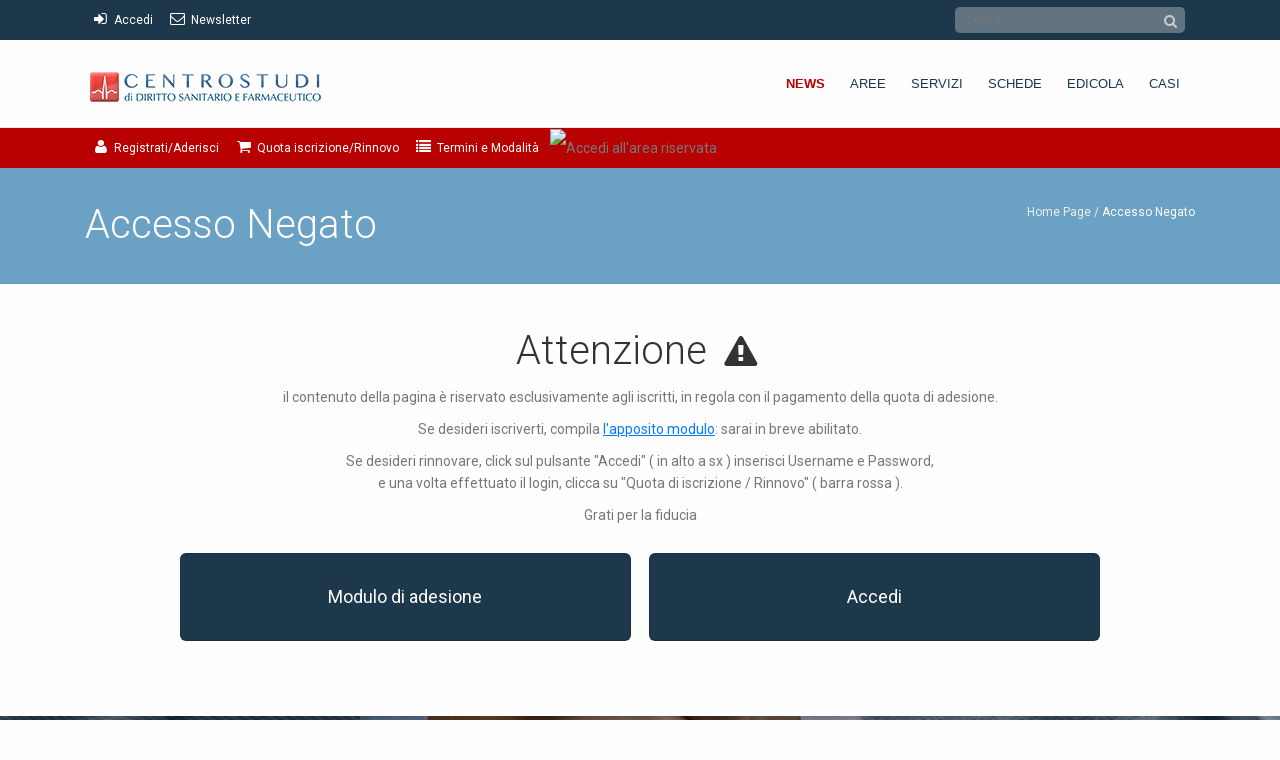

--- FILE ---
content_type: text/html; charset=UTF-8
request_url: http://dirittosanitario.net/denied.php?url=https://dirittosanitario.net/giurisdirdett.php?giudirid=1791&areaid=10
body_size: 9832
content:
<!DOCTYPE html>
<!--[if lt IE 7 ]><html class="ie ie6" lang="en"> <![endif]-->
<!--[if IE 7 ]><html class="ie ie7" lang="en"> <![endif]-->
<!--[if IE 8 ]><html class="ie ie8" lang="en"> <![endif]-->
<!--[if (gte IE 9)|!(IE)]><!-->
<html lang="en">
<!--<![endif]-->
<head>
<!-- Basic Page Needs
	================================================== -->
	<meta charset="utf-8">
	<title>Centro Studi di Diritto Sanitario e Farmaceutico</title>
	<meta name="description" content="DirittoSanitario.net - L'evoluzione del diritto vivente nel Sistema Sanitario Nazionale, un network multipiattaforma per consultare, anche in mobilità, la Giurisprudenza più significativa, casi di studio e schede operative, e per ricevere Assistenza Legale d'eccellenza">

	<meta name="author" content="Centro Studi di Diritto Sanitario e Farmaceutico">
<!-- Mobile Specific Metas
	================================================== -->
	<meta name="viewport" content="width=device-width, initial-scale=1, maximum-scale=1">
<!-- CSS
	================================================== -->
	<!-- Bootstrap  -->
	<link type="text/css" rel="stylesheet" href="bootstrap/css/bootstrap.min.css">
	<!-- web font  -->
	<link href='https://fonts.googleapis.com/css?family=Roboto:100,300,400' rel='stylesheet' type='text/css'>

	<!-- plugin css  -->
	<link rel="stylesheet" type="text/css" href="js-plugin/animation-framework/animate.css" />

    <!-- Pop up-->
	<link rel="stylesheet" type="text/css" href="js-plugin/magnific-popup/magnific-popup.css" />

	<!-- Revolution Slider -->
	<link rel="stylesheet" type="text/css" href="js-plugin/revolution-slider/rs-plugin/css/navstylechange.css" media="screen" />
	<link rel="stylesheet" type="text/css" href="js-plugin/revolution-slider/rs-plugin/css/settings-dirsan.css" media="screen" />

    <!-- Owl carousel-->
	<link rel="stylesheet" href="js-plugin/owl.carousel/owl-carousel/owl.carousel.css">
	<link rel="stylesheet" href="js-plugin/owl.carousel/owl-carousel/owl.theme.css">
	<!-- raffioAnim-->
	<link rel="stylesheet" type="text/css" href="js-plugin/appear/raffioAnim.css" />

    <!-- isotope -->
	<link type="text/css" rel="stylesheet" href="js-plugin/isotope/css/style.css">

	<!-- Background Video -->
	<link type="text/css" rel="stylesheet" href="js-plugin/ytplayer/YTPlayer.css">
	<!-- icon fonts -->
	<link type="text/css" rel="stylesheet" href="font-icons/custom-icons/css/custom-icons.css">
	<link type="text/css" rel="stylesheet" href="font-icons/custom-icons/css/custom-icons-ie7.css">
	<!-- Custom css -->
	<link type="text/css" rel="stylesheet" href="css/layout.css">
	<link type="text/css" id="colors" rel="stylesheet" href="css/blue.css">
	<link type="text/css" rel="stylesheet" href="css/custom.css">
	<!--[if lt IE 9]><script src="https://html5shim.googlecode.com/svn/trunk/html5.js"></script> <![endif]-->
	<script src="js/modernizr-2.6.1.min.js"></script>

<!-- Favicons
	================================================== -->
	<link rel="shortcut icon" href="images/favicon.ico">
	<link rel="apple-touch-icon" href="images/apple-touch-icon.png">
	<link rel="apple-touch-icon" sizes="72x72" href="images/apple-touch-icon-72x72.png">
	<link rel="apple-touch-icon" sizes="114x114" href="images/apple-touch-icon-114x114.png">
	<link rel="apple-touch-icon" sizes="144x144" href="images/apple-touch-icon-144x144.png">

	<meta property="fb:app_id"        content="1857497974524006" />
	<meta property="og:url"           content="https://dirittosanitario.net" />
	<meta property="og:type"          content="website" />
	<meta property="og:title"         content="DirittoSanitario_net" />
	<meta property="og:description"   content="L'evoluzione del diritto vivente nel Sistema Sanitario Nazionale, un network multipiattaforma per consultare, anche in mobilità, la Giurisprudenza più significativa, casi di studio e schede operative, e per ricevere Assistenza Legale d'eccellenza" />
	<meta property="og:image"         content="https://dirittosanitario.net/img/dirsanFB.jpg" />

</head>
<body class="header5">
<!-- Primary Page Layout
	================================================== -->
	<!-- globalWrapper -->
	<div id="globalWrapper">
		<!-- <script
      src="https://code.jquery.com/jquery-3.4.1.min.js"
      integrity="sha256-CSXorXvZcTkaix6Yvo6HppcZGetbYMGWSFlBw8HfCJo="
      crossorigin="anonymous"></script> -->

<script type="text/javascript" src="js-plugin/jquery/2.2.4/jquery-2.2.4.min.js"></script>
<!-- <script type="text/javascript" src="js-plugin/jquery/1.8.3/jquery.min.js"></script> -->

<style type="text/css">
@media print {
      * {-webkit-print-color-adjust: exact; print-color-adjust: exact; }
	 body {padding-top:0!important;margin-top:0!important;}
	.noprint {display:none!important;}
	.print {display:block!important; width:100%!important; margin:0!important; padding:0!important;}
	.intestazione {display:block!important; }
	.stampaintestazione {text-align:right!important;}

}
</style>
<script>

function fcnPopLogin() {
	x=(window.screen.availWidth/2)-100;
	y=(window.screen.availHeight/2)-100;
	if (navigator.appName=='Microsoft Internet Explorer') {
		stile = "top="+y+",left="+x+",width=240,height=260,menubar=no,scrollbars=no,resizable=no,alwaysRaised=yes,status=yes,titlebar=no,dependent=1,zorder=1"
	}
	else {
		stile = "screenX="+x+",screenY="+y+",width=240,height=260,menubar=no,scrollbars=no,resizable=no,alwaysRaised=yes,status=yes,titlebar=no,dependent=1,zorder=1"
	}
	pagina = "login_mk_php/ticket_request.php";
	w=window.open(pagina,"Rating",stile);
}
function fcnPopLogout() {

	pagina = "https://ssl.medikey.it/logout.aspx?id=46&t=";
	stile = "width=200,height=210,menubar=no,scrollbars=no,resizable=yes,dependent=1,zorder=1"
	w=window.open(pagina,"Rating",stile);
	}


function stampa() {
    window.print();
}
</script>



<link rel="stylesheet" type="text/css" href="/./cookie/cookies-eu-banner.css" />
<div id="cookies-eu-banner" style="display: none; margin-top:-125px;">
        <div style="position: relative; top: 50%;">
  		<span>Continuando la visita a questo sito, ne si accetta l'uso dei cookies, inclusi quelli di terze parti come ad esempio Google Analytics per le statistiche delle visite.</span>
        <div>
<a href="/./cookie/direttiva-privacy.html" id="cookies-eu-more" target="_blank" style="display:inline; float:none;">Maggiori informazioni</a>
        <button id="cookies-eu-reject" style="display:none;">Rifiuta</button>
        <button id="cookies-eu-accept" style="display:inline; float:none;">Ok</button>
  </div>
            		</div>
    </div>
<script type="text/javascript" src="/./cookie/cookies-eu-banner.min.js"></script>

<script>
	var cookiesBanner = new CookiesEuBanner(function(){}, true);
</script>




        <header id="headerprint" class="print" style="display:none;">
			        	<img src="images/main-logo.png" alt="dirsan" style="margin-left:-5px; width:40%!important"/>
        	<hr style="float:none; clear:both;" />
        </header>

		<header class="fixed-top noprint">

			<!-- pre header -->
            			<div id="preHeader" class="" style=" ">
				<div class="container">
					<div class="row">

						<style>
						/* voci di menu a scomparsa */
							.quickMenu li a .d-md-none, .quickMenu li a .d-sm-none, .quickMenu li a .d-none d-sm-inline  {float:right; line-height:15px; padding-left:3px;}
                        </style>


			
                        <div class="col-xs-5" style="line-height:39px; padding:0 0 0 20px; margin:0;" >
							<ul class="quickMenu" style="padding:0; margin:0;">
								<li style="line-height:39px;"><a href="#test-popup" class="open-popup-link" style="color:#fff;"><i style="font-size:15px;" class="icon-login"></i><span class="d-none d-sm-inline"> Accedi</span></a></li>
								<li style="line-height:39px;"><a href="registrazione.php#newsletter-coupon" class="" style="color:#fff;"><i style="font-size:15px;" class="icon-mail"></i><span class="d-none d-sm-inline"> Newsletter</span></a>	</li>
                            </ul>
                        </div>

						<div class="col-xs-7 ml-auto" style="line-height:39px; padding:0 25px 0 0px; margin:0; text-align:right;">
							<ul class="quickMenu" style="padding:0; margin:0; text-align:right;">
								<li class="cerca_container">
									<form id="cerca" style="margin:4px 0;" action="search.php" method="post" name="form3">
										<input class="testo-cerca" placeholder="cerca" id="testo-cerca" name="testo-cerca" type="text"/>
                                    	<button class="icon-search lente-cerca"></button>
                                	</form>
                                </li>
                            </ul>
						</div>

                        <div id="test-popup" class="white-popup mfp-hide" style="-webkit-border-radius: 10px;-moz-border-radius: 10px;border-radius: 10px;position: relative;background: #FFF;padding: 20px;width: auto;max-width: 500px;margin: 20px auto;">
                                <form id="form1" name="form1" method="post" action="https://dirittosanitario.net/denied.php?url=https://dirittosanitario.net/giurisdirdett.php?giudirid=1791&areaid=10" role="form">
                                    <div class="row">
                                        <div class="col-sm-6 col-xs-12">
                                        <div class="form-group">
                                            <label for="username">Username</label>
                                            <input type="text" class="form-control required" name="username" id="username" placeholder="Username"  title="Per favore, compila il campo Username"/>
                                        </div>
                                    </div>
                                        <div class="col-sm-6 col-xs-12">
                                        <div class="form-group">
                                            <label for="password">Password</label>
                                            <input name="password" class="form-control required" type="password" id="password" placeholder="Password" title="Per favore, compila il campo Password">
																																												<input type="hidden" name="PrevUrl" id="PrevUrl" value="https://dirittosanitario.net/giurisdirdett.php?giudirid=1791">
                                        </div>
                                    </div>
                                    </div>
                                    <div class="row">
                                        <div class="col-sm-8 col-xs-12" style="text-align:left">
                                            <a href="registrazione.php" id="registrati" style="margin:10px 30px 0 0;">Registrati</a>
                                            <a href="recupera_password.php" id="recupera_password" style="margin:10px 0px 0 0;">Recupera password</a>
                                        </div>
                                        <div class="col-sm-4 col-xs-12" style="text-align:right">
                                            <button name="submit" type="submit" class="btn btn-danger" id="submit"> Login </button>
																				</div>
                                    </div>
                                </form>
                        </div>

					                    </div>
				</div>
			</div>
			<!-- pre header -->

			<!-- header -->
			<div id="mainHeader" role="banner">
				<div class="container">
					<nav class="navbar navbar-light navbar-expand-lg" role="navigation">
							<!-- responsive navigation -->
              <a class="navbar-brand" href="index.php"><img src="images/logo-diritto-sanitario.png" alt="dirsan"/></a>

              <button class="navbar-toggler" type="button" data-toggle="collapse" data-target=".navbar-collapse" aria-controls="navbarSupportedContent" aria-expanded="false" aria-label="Toggle navigation">
                <span class="navbar-toggler-icon"></span>
              </button>

							<!-- <button type="button" class="navbar-toggler" data-toggle="collapse" data-target=".navbar-collapse">
								<span class="sr-only">Toggle navigation</span>
								<span class="icon-bar"></span>
								<span class="icon-bar"></span>
								<span class="icon-bar"></span>
							</button> -->
							<!-- Logo -->

						<div class="collapse navbar-collapse" id="mainMenu">
							<!-- Main navigation -->
							<ul class="navbar-nav ml-auto">

								<li class=" primary evidenzia">
									<a href="news.php" class="firstLevel ">News</a>
								</li>

								<li class="sep"></li>


                                <li class="primary raffioMegaMenuTrigger">
									<a href="#" class=" ui-disabled firstLevel hasSubMenu ">Aree<span class="d-sm-none">  di Indagine</span></a>

									<div class="raffioMegaMenu subMenu">
										<div class="row">
                      											    <!-- dinamico -->
                							                                            <div class="col-sm-2 col-12" style="width:20%">
												<div class="megaInner" style="position:static !important;">
													<h2 style="font-size:15px;">Area Pubblica</h2>
													                                                                                                        <ul>
						                            														<li class=" ">
                                                        	<a href="competenze.php?areaid=1">Dirigenza Medica</a>
                                                        </li>
						                            														<li class=" ">
                                                        	<a href="competenze.php?areaid=2">Dirigenza Sanitaria</a>
                                                        </li>
						                            														<li class=" ">
                                                        	<a href="competenze.php?areaid=3">Dipendenti Comparto</a>
                                                        </li>
						                            														<li class=" ">
                                                        	<a href="competenze.php?areaid=45">Settore Sindacale</a>
                                                        </li>
						                            														<li class=" ">
                                                        	<a href="competenze.php?areaid=46">Settore Universitario</a>
                                                        </li>
						                            														<li class=" ">
                                                        	<a href="competenze.php?areaid=70">Azienda Sanitaria</a>
                                                        </li>
						                            														<li class=" ">
                                                        	<a href="competenze.php?areaid=71">Azienda Ospedaliera</a>
                                                        </li>
						                            														<li class=" ">
                                                        	<a href="competenze.php?areaid=72">I.R.C.C.S</a>
                                                        </li>
						                            													</ul>
						                            												</div>
											</div>
							                                                            <div class="col-sm-2 col-12" style="width:20%">
												<div class="megaInner" style="position:static !important;">
													<h2 style="font-size:15px;">Area Convenzionata</h2>
													                                                                                                        <ul>
						                            														<li class=" ">
                                                        	<a href="competenze.php?areaid=5">CICLO DI SCELTA (ex Assistenza Primaria)</a>
                                                        </li>
						                            														<li class=" ">
                                                        	<a href="competenze.php?areaid=6">CICLO ORARIO (ex Continuità Assistenziale)</a>
                                                        </li>
						                            														<li class=" ">
                                                        	<a href="competenze.php?areaid=7">Emergenza Territoriale</a>
                                                        </li>
						                            														<li class=" ">
                                                        	<a href="competenze.php?areaid=8">Medicina dei Servizi</a>
                                                        </li>
						                            														<li class=" ">
                                                        	<a href="competenze.php?areaid=9">Specialistica Ambulatoriale</a>
                                                        </li>
						                            														<li class="  active">
                                                        	<a href="competenze.php?areaid=10">Pediatria</a>
                                                        </li>
						                            														<li class=" ">
                                                        	<a href="competenze.php?areaid=11">Istituzioni Private Accreditate</a>
                                                        </li>
						                            													</ul>
						                            												</div>
											</div>
							                                                            <div class="col-sm-2 col-12" style="width:20%">
												<div class="megaInner" style="position:static !important;">
													<h2 style="font-size:15px;">Area Comunitaria</h2>
													                                                                                                        <ul>
						                            														<li class=" ">
                                                        	<a href="competenze.php?areaid=12">Area Comunitaria</a>
                                                        </li>
						                            														<li class=" ">
                                                        	<a href="competenze.php?areaid=41">Libera circolazione dei medicinali</a>
                                                        </li>
						                            														<li class=" ">
                                                        	<a href="competenze.php?areaid=42">Libera prestazione dei servizi</a>
                                                        </li>
						                            														<li class=" ">
                                                        	<a href="competenze.php?areaid=43">Fiscalità</a>
                                                        </li>
						                            														<li class=" ">
                                                        	<a href="competenze.php?areaid=44">Concorrenza</a>
                                                        </li>
						                            													</ul>
						                            												</div>
											</div>
							                                                            <div class="col-sm-2 col-12" style="width:20%">
												<div class="megaInner" style="position:static !important;">
													<h2 style="font-size:15px;">Area Farmaceutica</h2>
													                                                                                                        <ul>
						                            														<li class=" ">
                                                        	<a href="competenze.php?areaid=47">Informatore Scientifico del Farmaco</a>
                                                        </li>
						                            														<li class=" ">
                                                        	<a href="competenze.php?areaid=13">Farmacie</a>
                                                        </li>
						                            														<li class=" ">
                                                        	<a href="competenze.php?areaid=40">Aziende Farmaceutiche</a>
                                                        </li>
						                            													</ul>
						                            												</div>
											</div>
							                                                            <div class="col-sm-2 col-12" style="width:20%">
												<div class="megaInner" style="position:static !important;">
													<h2 style="font-size:15px;">Area Libera Professione</h2>
													                                                                                                        <ul>
						                            														<li class=" ">
                                                        	<a href="competenze.php?areaid=14">Odontoiatra</a>
                                                        </li>
						                            														<li class=" ">
                                                        	<a href="competenze.php?areaid=49">Ginecologo</a>
                                                        </li>
						                            														<li class=" ">
                                                        	<a href="competenze.php?areaid=48">Medico Competente</a>
                                                        </li>
						                            														<li class=" ">
                                                        	<a href="competenze.php?areaid=73">Odontotecnico</a>
                                                        </li>
						                            														<li class=" ">
                                                        	<a href="competenze.php?areaid=74">Igienista Dentale</a>
                                                        </li>
						                            														<li class=" ">
                                                        	<a href="competenze.php?areaid=75">Fisioterapista</a>
                                                        </li>
						                            													</ul>
						                            												</div>
											</div>
							                                                            <!-- fine dinamico -->
										</div>
									</div>

								</li>

								<li class="sep"></li>

								<li class="primary">
									<a href="#" class="firstLevel hasSubMenu "><span class="d-sm-none">Offerta </span>Servizi</a>
									<ul class="subMenu">
										                                        <li class="">
                                       	  <a href="servizi.php?servareaid=3&nomeservizio=Richiesta CONSULENZA LEGALE">Richiesta CONSULENZA LEGALE</a>
                                        	                                                                                    </li>
                                        										                                        <li class="">
                                       	  <a href="servizi.php?servareaid=4&nomeservizio=Richiesta Assistenza Legale">Richiesta Assistenza Legale</a>
                                        	                                                                                    </li>
                                        										                                        <li class="">
                                       	  <a href="servizi.php?servareaid=19&nomeservizio=S.O.S. Avvocato On Line">S.O.S. Avvocato On Line</a>
                                        	                                                                                    </li>
                                        										                                        <li class="">
                                       	  <a href="servizi.php?servareaid=29&nomeservizio=Stato delle Pratiche">Stato delle Pratiche</a>
                                        	                                                                                    </li>
                                        										                                        <li class="">
                                       	  <a href="servizi.php?servareaid=30&nomeservizio=Sentenze On Line">Sentenze On Line</a>
                                        	                                                                                    </li>
                                        										                                        <li class="">
                                       	  <a href="servizi.php?servareaid=31&nomeservizio=...">...</a>
                                        	                                                                                    </li>
                                        										                                        <li class="">
                                       	  <a href="servizi.php?servareaid=59&nomeservizio=Equa Riparazione - (Legge Pinto)">Equa Riparazione - (Legge Pinto)</a>
                                        	                                                                                    </li>
                                        										                                        <!--<li class="last"><a href="#" class="last">COLLABORA con il Centro Studi di Diritto Sanitario</a></li>-->
									</ul>
								</li>

                            	<li class="sep"></li>

								<li class="primary">
									<a href="#" class="firstLevel hasSubMenu ">Schede<span class="d-sm-none">  Operative</span></a>
									<ul class="subMenu">
																				<li>
                                        	<a href="formazione.php?idformazione=12"> CONSENSO INFORMATO   a cura dell'Avv. Ennio Grassini</a>
                                        </li>
																				<li>
                                        	<a href="formazione.php?idformazione=15"> MALPRACTICE in SANITA'  </a>
                                        </li>
																				<li>
                                        	<a href="formazione.php?idformazione=16"> RISK MANAGEMENT  </a>
                                        </li>
																				<li>
                                        	<a href="formazione.php?idformazione=21"> AREA  medici - veterinari</a>
                                        </li>
																			</ul>
								</li>

								<li class="sep"></li>

								<li class="primary">
									<a href="anticipazioni.php" class="firstLevel ">Edicola</a>
								</li>

								<li class="sep"></li>

								<li id="lastMenu" class="primary last">
									<a href="quadernidistudio.php" class="firstLevel ">Casi<span class="d-sm-none"> di Studio</span></a>
								</li>
							</ul>
							<!-- End main navigation -->
						</div>
					</nav>
				</div>
			</div>
            <div id="postHeader">
            	<div class="container">
            		<div class="row">
                    	 <div class="col-xs-10" style="line-height:39px; padding:0 0 0 20px; margin:0; position:relative">
							<ul class="quickMenu" style="padding:0; margin:0;">
                            								<li style="line-height:39px;"><a href="registrazione.php"><i style="font-size:15px;" class="icon-user-1"></i><span class="d-none d-sm-inline"> Registrati/Aderisci</span></a></li>
							                                <li style="line-height:39px;"><a href="quotaiscrizione.php"><i style="font-size:15px;" class="icon-basket"></i><span class="d-none d-sm-inline"> Quota iscrizione/Rinnovo</span></a></li>
								<li style="line-height:39px;"><a href="modalicondi.php#modalita"><i style="font-size:15px;" class="icon-list"></i><span class="d-none d-sm-inline"> Termini e Modalità</span></a></li>
                            </ul>
						</div>
                        <div class="col-xs-2" style="line-height:39px; padding:0 25px 0 0px; margin:0; text-align:right;">
							<ul class="quickMenu" style="padding:0; margin:0; text-align:right;">
	                       	
							
                                                            <li><img width="63" border="0" onmouseout="this.src='https://ssl.medikey.it/cm/img/btn_medikey_off.gif'" onmouseover="this.src='https://ssl.medikey.it/cm/img/btn_medikey_on.gif'" onclick="fcnPopLogin();" alt="Accedi all'area riservata" src="https://ssl.medikey.it/cm/img/btn_medikey_off.gif" style="cursor:pointer"></li>
														</ul>
    					</div>
					</div>
                </div>
            </div>
        </header>
		<!-- header -->

		<!-- ======================================= content ======================================= -->
		<section id="page">
			<header class="page-header">
				<div class="container">
					<div class="row">
						<div class="col-sm-6">
							<h1>Accesso Negato</h1>
						</div>
						<div class="col-sm-6 hidden-xs">
							<ul id="navTrail">
								<li><a href="index.php">Home Page</a></li>
								<li id="navTrailLast">Accesso Negato</li>
							</ul>
						</div>
					</div>
				</div>
			</header>
			<section id="content" class="mt30 pb30">
				<div class="container">
					<div class="row">

                        <!-- page Colonna principale-->
						<section class="col-lg-12 col-md-12 col-sm-12 col-xs-12">

							<div class="row justify-content-center">
                                <div class="
                                col-lg-10 		col-md-10 		col-sm-12 		col-xs-12
                                ">

                                    <article class="boxIcon hover text-center" >
																					                                    			                                        <h1>Attenzione <i class="icon-attention iconMedium" style="display:inline-block; margin:0;"></i></h1>
		                                      		                                        <p style="margin-bottom:10px;">il contenuto della pagina &egrave; riservato esclusivamente agli iscritti, in regola con il pagamento della quota di adesione.</p>
		                                        <p style="margin-bottom:10px;">Se desideri iscriverti, compila <a class="text-primary" style= "text-decoration:underline; display:inline;margin:0; padding:0;" href="registrazione.php">l'apposito modulo</a>: sarai in breve abilitato.</p>
																						<p style="margin-bottom:10px;">Se desideri rinnovare, click sul pulsante "Accedi" ( in alto a sx ) inserisci Username e Password, <br />e una volta effettuato il login, clicca su "Quota di iscrizione / Rinnovo" ( barra rossa ).</p>

		                                        <p>Grati per la fiducia </p>

		                                        <a href="registrazione.php" class="btn btn-lg btn-primary mt15" style="width:49%; margin-right:2%; float:left;">Modulo di adesione</a>
																						<a href="#test-popup" class="open-popup-link btn btn-lg btn-primary mt15" style="width:49%; float:left;">Accedi</a>
																			
                                    </article>

                                </div>

							</div>


							<div class="row mb15">
								<div class="col-md-12">
								</div>
							</div>

						</section>
						<!--end colonna principale-->


					</div>
				</div>
			</section>

			<!-- parallax -->

			<section id="paralaxSlice2" data-stellar-background-ratio="0.5">
				<div class="maskParent">
					<div class="paralaxMask"></div>
					<div class="paralaxText">

						<h2>
							Cosa aspetti? <br />
							<a href="registrazione.php" style="color:#fff;">
                            Entra subito a far parte della nostra comunità <i class="icon-login iconMedium iconRounded"></i>
                            </a>
						</h2>

					</div>
				</div>
			</section>
			<!-- parallax -->



		</section>
		<!-- content -->

		<!-- footer -->
        		<footer id="footerWrapper" class="footer2 noprint">
			<section id="mainFooter">
				<div class="container">
					<div class="row">

						<div class="col-md-12 col-sm-12">
							<div class="footerWidget" style="text-align:center">
								<img src="images/main-logo.png" alt="Centro Studi di Diritto Sanitario" id="footerLogo" style="margin:0 0 0 -30px; width:278px;">

								<ul class="list-unstyled iconList borderList" style="margin:0; padding:20px 0 0 0;">
									<li style="display:inline; border:none; margin-tight:20px;"><a href="comitato.php">Comitato Scientifico</a></li>
                                    <li style="display:inline; border:none; margin-tight:20px;"><a href="sedi.php">Sedi</a></li>
									<li style="display:inline; border:none; margin-tight:20px;"><a href="modalicondi.php#condizioni">Termini e Condizioni</a></li>
									<li style="display:inline; border:none; margin-tight:20px;"><a href="modalicondi.php#modalita">Modalità Utilizzo</a></li>
									<li style="display:inline; border:none; margin-tight:20px;"><a href="modalicondi.php#privacy">Info Privacy</a></li>
									<li style="display:inline; border:none; margin-tight:20px;"><a href="links.php">Links</a></li>
									<li style="display:inline; border:none; margin-tight:20px;"><a href="contatti.php">Contatti</a></li>
								</ul>
							</div>
						</div>

					</div>
				</div>
			</section>

			<section id="footerRights">
				<div class="container">
					<div class="row" style="padding:30px 0;">

						<div class="col-md-12" style="display:none">
							<ul class="socialNetwork">
								<li><a href="#" class="tips" title="seguici su Facebook"><i class="icon-facebook-1 iconRounded"></i></a></li>
								<li><a href="#" class="tips" title="seguici su Twitter"><i class="icon-twitter-bird iconRounded"></i></a></li>
								<li><a href="#" class="tips" title="seguici su Google+"><i class="icon-gplus-1 iconRounded"></i></a></li>
								<li><a href="#" class="tips" title="seguici su Linkedin"><i class="icon-linkedin-1 iconRounded"></i></a></li>
							</ul>
						</div>


						<div class="col-md-12">
							<p style="margin:0;">Copyright © 2015 <a href="http://www.dirittosanitario.net/" target="blank">Dirittosanitario.net</a> / Tutti i diritti riservati.</p>
						</div>

					</div>
				</div>
			</section>
		</footer>

		<footer id="footerprint" class="print" style="display:none; text-align:center; border:none!important">
            <hr  />
            <strong>Centro Studi di Diritto Sanitario e Farmaceutico</strong> - C.so Giannone, 86 - 81100 Caserta <br />
            Tel. e Fax: 0823 456194 - info@dirittosanitario.net
		</footer>

	<script type="text/javascript" src="js-plugin/respond/respond.min.js"></script>

	<script type="text/javascript" src="js-plugin/jquery-ui/jquery-ui-1.8.23.custom.min.js"></script>

	<!--[if lt IE 9]><script src="https://html5shim.googlecode.com/svn/trunk/html5.js"></script> <![endif]-->
	<script src="js/modernizr-2.6.1.min.js"></script>


  <!-- bxSlider Javascript file -->
  <script src="js-plugin/jquery.bxslider/jquery.bxslider.min.js"></script>

	<!-- third party plugins  -->
	<script type="text/javascript" src="bootstrap/js/bootstrap.js"></script>
	<script type="text/javascript" src="js-plugin/easing/jquery.easing.1.3.js"></script>


	<!-- carousel -->
	<script type="text/javascript" src="js-plugin/owl.carousel/owl-carousel/owl.carousel.min.js"></script>
	<!-- pop up -->
	<script type="text/javascript" src="js-plugin/magnific-popup/jquery.magnific-popup.min.js"></script>

    <!-- Revolution slider -->
	<script type="text/javascript" src="js-plugin/revolution-slider/rs-plugin/js/jquery.themepunch.plugins.min.js"></script>
	<script type="text/javascript" src="js-plugin/revolution-slider/rs-plugin/js/jquery.themepunch.revolution.min.js"></script>

    <!-- isotope -->
	<script type="text/javascript" src="js-plugin/isotope/jquery.isotope.min.js"></script>
	<script type="text/javascript" src="js-plugin/isotope/jquery.isotope.sloppy-masonry.min.js"></script>

    <!-- sharrre -->
	<script type="text/javascript" src="js-plugin/jquery.sharrre-1.3.4/jquery.sharrre-1.3.4.min.js"></script>
	<!-- form -->
	<script type="text/javascript" src="js-plugin/raffio-contact-ajax-plugin/js/jquery.form.js"></script>
	<script type="text/javascript" src="js-plugin/raffio-contact-ajax-plugin/js/jquery.validate.min.js"></script>
	<!-- parallax -->
	<script type="text/javascript" src="js-plugin/parallax/js/jquery.stellar.min.js"></script>
	<!-- Background Video -->
	<script type="text/javascript" src="js-plugin/ytplayer/jquery.mb.YTPlayer.js"></script>
	<!-- appear -->
	<script type="text/javascript" src="js-plugin/appear/jquery.appear.js"></script>

    <div id="alert-registration" class="white-popup mfp-hide" style="-webkit-border-radius: 10px;-moz-border-radius: 10px;border-radius: 10px;position: relative;background: #FFF;padding: 20px;width: auto;max-width: 500px;margin: 20px auto;">
      <div class="row">
        <div class="col-sm-12">
					<span id="messaggio">
        		Messaggio di errore
					</span>
				</div>
      </div>
		</div>

			<a id="messaggio-errore" href="#alert-registration" class="open-popup-link" style="display:none"></a>

	<!-- Custom  -->
	<script type="text/javascript" src="js/custom.js"></script>

	<script>

	$(document).ready(function() {

			utentecontrollato = "NO";
			mailcontrollata = "NO";

			$.magnificPopup.instance.close = function () {
				$.magnificPopup.proto.close.call(this);
				var selettore = $('#messaggio-errore').attr('selettore');
				if ($(selettore).length >= 1) {
					$(window).scrollTop($(selettore).offset().top - 250);
				}
				$('#messaggio-errore').attr('selettore', '');
			};

			$("#testodariformattare").removeAttr("style");

			$('body').on('change', '#email', function() {
				check_email();
			});

			$('body').on('change', '#nomeutente', function() {
				check_user();
			});

		});

		function erroreverifica(selettore) {
			$('#'+selettore).focus();
			$('#'+selettore).addClass('error');
		}

		function check_email() {
			$('#email').removeClass('error');

			var emailReg = /^([\w-\.]+@([\w-]+\.)+[\w-]{2,4})?$/;
	  		var pattern = /^[a-zA-Z]{6}[0-9]{2}[a-zA-Z][0-9]{2}[a-zA-Z][0-9]{3}[a-zA-Z]$/;

			if(!emailReg.test($('#email').val()) || $('#email').val() === "") {
				erroreverifica('email');
				$('#alert-registration span#messaggio').html( "<h3>Attenzione</h3>Inserire un indirizzo e-mail corretto." );
				$('#messaggio-errore').attr('selettore', '#email');
				$('#messaggio-errore').trigger( "click" );
				// alert("Attenzione, inserire un indirizzo e-mail corretto.");
				return ;
			}

			var data = {
				"action": "check_email",
				"email": $('#email').val()
			};
			$.ajax({
				type: "POST",
				dataType: "json",
				url: "registrazione_verifica_utente.php",
				data: data,
				success: function(data) {
					if (data.res == "STOP") {
						erroreverifica('email');
						$('#alert-registration span#messaggio').html( "<h3>Attenzione</h3>l'indirizzo e-mail scelto è già presente nei nostri archivi. Se ha già effettuato precedentemente la registrazine al nostro sito, tenti la procedura di recupero della password." );
						$('#messaggio-errore').attr('selettore', '#email');
						$('#messaggio-errore').trigger( "click" );
						mailcontrollata = "NO";
						return false;
					} else {
						mailcontrollata = "SI";
					}
				}
			});
		}

		function check_user() {
			$('#nomeutente').removeClass('error');
		  var data = {
		    "action": "check_user",
		    "username": $('#nomeutente').val()
			};
	    $.ajax({
	      type: "POST",
	      dataType: "json",
	      url: "registrazione_verifica_utente.php",
	      data: data,
	      success: function (data) {
					if (data.res == "STOP") {
						erroreverifica('nomeutente');
						$('#alert-registration span#messaggio').html( "<h3>Attenzione</h3>l'username scelto è già presente nei nostri archivi. Un altro utente potrebbe averlo scelto prima di lei, provi a sceglierne uno diverso. Se invece ha già effettuato precedentemente la registrazine al nostro sito, tenti la procedura di recupero della password." );
						$('#messaggio-errore').attr('selettore', '#nomeutente');
						$('#messaggio-errore').trigger( "click" );
						utentecontrollato = "NO";
						return false;
					} else {
						utentecontrollato = "SI";
					}
				}
			});
		}







    $(function() {

		$('a[href="#"]').click(function(e) {
			return false;
		});

        $("#call_messaggi").click(function(e) {
			e.stopPropagation();
			var attr = $('#messaggi').attr('aperto');
			if (attr == "si") {
				$('#frecciagiu').addClass('arrow-reverse');
	        	$('#messaggi').attr('aperto','no');
				$('#messaggi').slideUp(300);
				//alert('è aperto, quindi lo chiudo');
			} else {
				$('#frecciagiu').removeClass('arrow-reverse');
				$('#messaggi').attr('aperto','si');
				//alert ('è chiuso quindi lo apro');
				$('#messaggi').slideDown(300);
			}

			$(document).click(function(e)  {
				var attr = $('#messaggi').attr('aperto');
				if (attr == "si") {
					$('#frecciagiu').addClass('arrow-reverse');
					$('#messaggi').attr('aperto','no');
					$('#messaggi').slideUp(300);
				}
			});
		});
    });
    </script>


		<!-- End footer -->

		<script type="text/javascript">
			$(document).ready(function() {
				//$("#testodariformattare").children().removeAttr("style").children().removeAttr("style").children().removeAttr("style").children().removeAttr("style").children().removeAttr("style").children().removeAttr("style").children().removeAttr("style");
				$("#testodariformattare").removeAttr("style");
			});
        </script>

		</div>
		<!-- global wrapper -->
<!-- End Document
	================================================== -->
</body>
</html>


--- FILE ---
content_type: text/css
request_url: http://dirittosanitario.net/font-icons/custom-icons/css/custom-icons-ie7.css
body_size: 3605
content:
[class^="icon-"], [class*=" icon-"] {
  font-family: 'custom-icons';
  font-style: normal;
  font-weight: normal;
 
  /* fix buttons height */
  line-height: 1em;
 
  /* you can be more comfortable with increased icons size */
  /* font-size: 120%; */
}
 
.icon-glass { *zoom: expression( this.runtimeStyle['zoom'] = '1', this.innerHTML = '&#xe807;&nbsp;'); }
.icon-up-open-big { *zoom: expression( this.runtimeStyle['zoom'] = '1', this.innerHTML = '&#xe806;&nbsp;'); }
.icon-search { *zoom: expression( this.runtimeStyle['zoom'] = '1', this.innerHTML = '&#xe809;&nbsp;'); }
.icon-mail { *zoom: expression( this.runtimeStyle['zoom'] = '1', this.innerHTML = '&#xe80a;&nbsp;'); }
.icon-mail-alt { *zoom: expression( this.runtimeStyle['zoom'] = '1', this.innerHTML = '&#xe810;&nbsp;'); }
.icon-heart { *zoom: expression( this.runtimeStyle['zoom'] = '1', this.innerHTML = '&#xe811;&nbsp;'); }
.icon-heart-empty { *zoom: expression( this.runtimeStyle['zoom'] = '1', this.innerHTML = '&#xe814;&nbsp;'); }
.icon-star { *zoom: expression( this.runtimeStyle['zoom'] = '1', this.innerHTML = '&#xe815;&nbsp;'); }
.icon-star-empty { *zoom: expression( this.runtimeStyle['zoom'] = '1', this.innerHTML = '&#xe818;&nbsp;'); }
.icon-star-half { *zoom: expression( this.runtimeStyle['zoom'] = '1', this.innerHTML = '&#xe819;&nbsp;'); }
.icon-star-half-alt { *zoom: expression( this.runtimeStyle['zoom'] = '1', this.innerHTML = '&#xe81b;&nbsp;'); }
.icon-user-1 { *zoom: expression( this.runtimeStyle['zoom'] = '1', this.innerHTML = '&#xe81d;&nbsp;'); }
.icon-users { *zoom: expression( this.runtimeStyle['zoom'] = '1', this.innerHTML = '&#xe81f;&nbsp;'); }
.icon-male { *zoom: expression( this.runtimeStyle['zoom'] = '1', this.innerHTML = '&#xe821;&nbsp;'); }
.icon-female { *zoom: expression( this.runtimeStyle['zoom'] = '1', this.innerHTML = '&#xe823;&nbsp;'); }
.icon-video { *zoom: expression( this.runtimeStyle['zoom'] = '1', this.innerHTML = '&#xe825;&nbsp;'); }
.icon-videocam { *zoom: expression( this.runtimeStyle['zoom'] = '1', this.innerHTML = '&#xe827;&nbsp;'); }
.icon-picture { *zoom: expression( this.runtimeStyle['zoom'] = '1', this.innerHTML = '&#xe829;&nbsp;'); }
.icon-camera { *zoom: expression( this.runtimeStyle['zoom'] = '1', this.innerHTML = '&#xe82b;&nbsp;'); }
.icon-camera-alt { *zoom: expression( this.runtimeStyle['zoom'] = '1', this.innerHTML = '&#xe82d;&nbsp;'); }
.icon-th-large { *zoom: expression( this.runtimeStyle['zoom'] = '1', this.innerHTML = '&#xe80b;&nbsp;'); }
.icon-th { *zoom: expression( this.runtimeStyle['zoom'] = '1', this.innerHTML = '&#xe80c;&nbsp;'); }
.icon-th-list { *zoom: expression( this.runtimeStyle['zoom'] = '1', this.innerHTML = '&#xe80d;&nbsp;'); }
.icon-ok { *zoom: expression( this.runtimeStyle['zoom'] = '1', this.innerHTML = '&#xe80e;&nbsp;'); }
.icon-ok-circled { *zoom: expression( this.runtimeStyle['zoom'] = '1', this.innerHTML = '&#xe80f;&nbsp;'); }
.icon-ok-circled2 { *zoom: expression( this.runtimeStyle['zoom'] = '1', this.innerHTML = '&#xe812;&nbsp;'); }
.icon-ok-squared { *zoom: expression( this.runtimeStyle['zoom'] = '1', this.innerHTML = '&#xe813;&nbsp;'); }
.icon-cancel { *zoom: expression( this.runtimeStyle['zoom'] = '1', this.innerHTML = '&#xe816;&nbsp;'); }
.icon-cancel-circled { *zoom: expression( this.runtimeStyle['zoom'] = '1', this.innerHTML = '&#xe817;&nbsp;'); }
.icon-cancel-circled2 { *zoom: expression( this.runtimeStyle['zoom'] = '1', this.innerHTML = '&#xe81a;&nbsp;'); }
.icon-plus-1 { *zoom: expression( this.runtimeStyle['zoom'] = '1', this.innerHTML = '&#xe81c;&nbsp;'); }
.icon-plus-circled { *zoom: expression( this.runtimeStyle['zoom'] = '1', this.innerHTML = '&#xe81e;&nbsp;'); }
.icon-plus-squared { *zoom: expression( this.runtimeStyle['zoom'] = '1', this.innerHTML = '&#xe820;&nbsp;'); }
.icon-plus-squared-small { *zoom: expression( this.runtimeStyle['zoom'] = '1', this.innerHTML = '&#xe822;&nbsp;'); }
.icon-minus { *zoom: expression( this.runtimeStyle['zoom'] = '1', this.innerHTML = '&#xe824;&nbsp;'); }
.icon-minus-circled { *zoom: expression( this.runtimeStyle['zoom'] = '1', this.innerHTML = '&#xe826;&nbsp;'); }
.icon-minus-squared { *zoom: expression( this.runtimeStyle['zoom'] = '1', this.innerHTML = '&#xe828;&nbsp;'); }
.icon-minus-squared-alt { *zoom: expression( this.runtimeStyle['zoom'] = '1', this.innerHTML = '&#xe82a;&nbsp;'); }
.icon-minus-squared-small { *zoom: expression( this.runtimeStyle['zoom'] = '1', this.innerHTML = '&#xe82c;&nbsp;'); }
.icon-help { *zoom: expression( this.runtimeStyle['zoom'] = '1', this.innerHTML = '&#xe82e;&nbsp;'); }
.icon-help-circled { *zoom: expression( this.runtimeStyle['zoom'] = '1', this.innerHTML = '&#xe82f;&nbsp;'); }
.icon-info-circled { *zoom: expression( this.runtimeStyle['zoom'] = '1', this.innerHTML = '&#xe836;&nbsp;'); }
.icon-info { *zoom: expression( this.runtimeStyle['zoom'] = '1', this.innerHTML = '&#xe837;&nbsp;'); }
.icon-home { *zoom: expression( this.runtimeStyle['zoom'] = '1', this.innerHTML = '&#xe83e;&nbsp;'); }
.icon-link { *zoom: expression( this.runtimeStyle['zoom'] = '1', this.innerHTML = '&#xe83f;&nbsp;'); }
.icon-unlink { *zoom: expression( this.runtimeStyle['zoom'] = '1', this.innerHTML = '&#xe846;&nbsp;'); }
.icon-link-ext { *zoom: expression( this.runtimeStyle['zoom'] = '1', this.innerHTML = '&#xe847;&nbsp;'); }
.icon-link-ext-alt { *zoom: expression( this.runtimeStyle['zoom'] = '1', this.innerHTML = '&#xe84e;&nbsp;'); }
.icon-attach { *zoom: expression( this.runtimeStyle['zoom'] = '1', this.innerHTML = '&#xe84f;&nbsp;'); }
.icon-lock { *zoom: expression( this.runtimeStyle['zoom'] = '1', this.innerHTML = '&#xe856;&nbsp;'); }
.icon-lock-open { *zoom: expression( this.runtimeStyle['zoom'] = '1', this.innerHTML = '&#xe857;&nbsp;'); }
.icon-lock-open-alt { *zoom: expression( this.runtimeStyle['zoom'] = '1', this.innerHTML = '&#xe85d;&nbsp;'); }
.icon-pin { *zoom: expression( this.runtimeStyle['zoom'] = '1', this.innerHTML = '&#xe861;&nbsp;'); }
.icon-eye { *zoom: expression( this.runtimeStyle['zoom'] = '1', this.innerHTML = '&#xe862;&nbsp;'); }
.icon-eye-off { *zoom: expression( this.runtimeStyle['zoom'] = '1', this.innerHTML = '&#xe86a;&nbsp;'); }
.icon-tag-1 { *zoom: expression( this.runtimeStyle['zoom'] = '1', this.innerHTML = '&#xe86b;&nbsp;'); }
.icon-tags { *zoom: expression( this.runtimeStyle['zoom'] = '1', this.innerHTML = '&#xe872;&nbsp;'); }
.icon-bookmark { *zoom: expression( this.runtimeStyle['zoom'] = '1', this.innerHTML = '&#xe873;&nbsp;'); }
.icon-bookmark-empty { *zoom: expression( this.runtimeStyle['zoom'] = '1', this.innerHTML = '&#xe874;&nbsp;'); }
.icon-flag { *zoom: expression( this.runtimeStyle['zoom'] = '1', this.innerHTML = '&#xe875;&nbsp;'); }
.icon-flag-empty { *zoom: expression( this.runtimeStyle['zoom'] = '1', this.innerHTML = '&#xe830;&nbsp;'); }
.icon-flag-checkered { *zoom: expression( this.runtimeStyle['zoom'] = '1', this.innerHTML = '&#xe835;&nbsp;'); }
.icon-thumbs-up { *zoom: expression( this.runtimeStyle['zoom'] = '1', this.innerHTML = '&#xe838;&nbsp;'); }
.icon-thumbs-down { *zoom: expression( this.runtimeStyle['zoom'] = '1', this.innerHTML = '&#xe83d;&nbsp;'); }
.icon-thumbs-up-alt { *zoom: expression( this.runtimeStyle['zoom'] = '1', this.innerHTML = '&#xe840;&nbsp;'); }
.icon-thumbs-down-alt { *zoom: expression( this.runtimeStyle['zoom'] = '1', this.innerHTML = '&#xe845;&nbsp;'); }
.icon-download { *zoom: expression( this.runtimeStyle['zoom'] = '1', this.innerHTML = '&#xe848;&nbsp;'); }
.icon-upload { *zoom: expression( this.runtimeStyle['zoom'] = '1', this.innerHTML = '&#xe84d;&nbsp;'); }
.icon-download-cloud { *zoom: expression( this.runtimeStyle['zoom'] = '1', this.innerHTML = '&#xe850;&nbsp;'); }
.icon-upload-cloud { *zoom: expression( this.runtimeStyle['zoom'] = '1', this.innerHTML = '&#xe855;&nbsp;'); }
.icon-reply { *zoom: expression( this.runtimeStyle['zoom'] = '1', this.innerHTML = '&#xe858;&nbsp;'); }
.icon-reply-all { *zoom: expression( this.runtimeStyle['zoom'] = '1', this.innerHTML = '&#xe85c;&nbsp;'); }
.icon-forward { *zoom: expression( this.runtimeStyle['zoom'] = '1', this.innerHTML = '&#xe860;&nbsp;'); }
.icon-quote-left { *zoom: expression( this.runtimeStyle['zoom'] = '1', this.innerHTML = '&#xe863;&nbsp;'); }
.icon-quote-right { *zoom: expression( this.runtimeStyle['zoom'] = '1', this.innerHTML = '&#xe869;&nbsp;'); }
.icon-code { *zoom: expression( this.runtimeStyle['zoom'] = '1', this.innerHTML = '&#xe86c;&nbsp;'); }
.icon-export { *zoom: expression( this.runtimeStyle['zoom'] = '1', this.innerHTML = '&#xe871;&nbsp;'); }
.icon-export-alt { *zoom: expression( this.runtimeStyle['zoom'] = '1', this.innerHTML = '&#xe878;&nbsp;'); }
.icon-pencil { *zoom: expression( this.runtimeStyle['zoom'] = '1', this.innerHTML = '&#xe877;&nbsp;'); }
.icon-pencil-squared { *zoom: expression( this.runtimeStyle['zoom'] = '1', this.innerHTML = '&#xe876;&nbsp;'); }
.icon-edit { *zoom: expression( this.runtimeStyle['zoom'] = '1', this.innerHTML = '&#xe831;&nbsp;'); }
.icon-print { *zoom: expression( this.runtimeStyle['zoom'] = '1', this.innerHTML = '&#xe834;&nbsp;'); }
.icon-retweet { *zoom: expression( this.runtimeStyle['zoom'] = '1', this.innerHTML = '&#xe839;&nbsp;'); }
.icon-keyboard { *zoom: expression( this.runtimeStyle['zoom'] = '1', this.innerHTML = '&#xe83c;&nbsp;'); }
.icon-gamepad { *zoom: expression( this.runtimeStyle['zoom'] = '1', this.innerHTML = '&#xe841;&nbsp;'); }
.icon-comment-1 { *zoom: expression( this.runtimeStyle['zoom'] = '1', this.innerHTML = '&#xe844;&nbsp;'); }
.icon-chat-1 { *zoom: expression( this.runtimeStyle['zoom'] = '1', this.innerHTML = '&#xe849;&nbsp;'); }
.icon-comment-2 { *zoom: expression( this.runtimeStyle['zoom'] = '1', this.innerHTML = '&#xe84c;&nbsp;'); }
.icon-chat { *zoom: expression( this.runtimeStyle['zoom'] = '1', this.innerHTML = '&#xe851;&nbsp;'); }
.icon-bell { *zoom: expression( this.runtimeStyle['zoom'] = '1', this.innerHTML = '&#xe854;&nbsp;'); }
.icon-bell-alt { *zoom: expression( this.runtimeStyle['zoom'] = '1', this.innerHTML = '&#xe859;&nbsp;'); }
.icon-attention-alt { *zoom: expression( this.runtimeStyle['zoom'] = '1', this.innerHTML = '&#xe85e;&nbsp;'); }
.icon-attention { *zoom: expression( this.runtimeStyle['zoom'] = '1', this.innerHTML = '&#xe85f;&nbsp;'); }
.icon-attention-circle { *zoom: expression( this.runtimeStyle['zoom'] = '1', this.innerHTML = '&#xe864;&nbsp;'); }
.icon-location { *zoom: expression( this.runtimeStyle['zoom'] = '1', this.innerHTML = '&#xe868;&nbsp;'); }
.icon-direction { *zoom: expression( this.runtimeStyle['zoom'] = '1', this.innerHTML = '&#xe86d;&nbsp;'); }
.icon-compass { *zoom: expression( this.runtimeStyle['zoom'] = '1', this.innerHTML = '&#xe870;&nbsp;'); }
.icon-trash { *zoom: expression( this.runtimeStyle['zoom'] = '1', this.innerHTML = '&#xe879;&nbsp;'); }
.icon-doc { *zoom: expression( this.runtimeStyle['zoom'] = '1', this.innerHTML = '&#xe87a;&nbsp;'); }
.icon-docs { *zoom: expression( this.runtimeStyle['zoom'] = '1', this.innerHTML = '&#xe87b;&nbsp;'); }
.icon-doc-text { *zoom: expression( this.runtimeStyle['zoom'] = '1', this.innerHTML = '&#xe832;&nbsp;'); }
.icon-doc-inv { *zoom: expression( this.runtimeStyle['zoom'] = '1', this.innerHTML = '&#xe833;&nbsp;'); }
.icon-doc-text-inv { *zoom: expression( this.runtimeStyle['zoom'] = '1', this.innerHTML = '&#xe83a;&nbsp;'); }
.icon-folder { *zoom: expression( this.runtimeStyle['zoom'] = '1', this.innerHTML = '&#xe83b;&nbsp;'); }
.icon-folder-open { *zoom: expression( this.runtimeStyle['zoom'] = '1', this.innerHTML = '&#xe842;&nbsp;'); }
.icon-folder-empty { *zoom: expression( this.runtimeStyle['zoom'] = '1', this.innerHTML = '&#xe843;&nbsp;'); }
.icon-folder-open-empty { *zoom: expression( this.runtimeStyle['zoom'] = '1', this.innerHTML = '&#xe84a;&nbsp;'); }
.icon-box { *zoom: expression( this.runtimeStyle['zoom'] = '1', this.innerHTML = '&#xe84b;&nbsp;'); }
.icon-rss-1 { *zoom: expression( this.runtimeStyle['zoom'] = '1', this.innerHTML = '&#xe852;&nbsp;'); }
.icon-rss-squared { *zoom: expression( this.runtimeStyle['zoom'] = '1', this.innerHTML = '&#xe853;&nbsp;'); }
.icon-phone { *zoom: expression( this.runtimeStyle['zoom'] = '1', this.innerHTML = '&#xe85a;&nbsp;'); }
.icon-phone-squared { *zoom: expression( this.runtimeStyle['zoom'] = '1', this.innerHTML = '&#xe85b;&nbsp;'); }
.icon-menu { *zoom: expression( this.runtimeStyle['zoom'] = '1', this.innerHTML = '&#xe866;&nbsp;'); }
.icon-cog { *zoom: expression( this.runtimeStyle['zoom'] = '1', this.innerHTML = '&#xe865;&nbsp;'); }
.icon-cog-alt { *zoom: expression( this.runtimeStyle['zoom'] = '1', this.innerHTML = '&#xe867;&nbsp;'); }
.icon-wrench { *zoom: expression( this.runtimeStyle['zoom'] = '1', this.innerHTML = '&#xe86e;&nbsp;'); }
.icon-basket { *zoom: expression( this.runtimeStyle['zoom'] = '1', this.innerHTML = '&#xe86f;&nbsp;'); }
.icon-calendar { *zoom: expression( this.runtimeStyle['zoom'] = '1', this.innerHTML = '&#xe87e;&nbsp;'); }
.icon-calendar-empty { *zoom: expression( this.runtimeStyle['zoom'] = '1', this.innerHTML = '&#xe87d;&nbsp;'); }
.icon-login { *zoom: expression( this.runtimeStyle['zoom'] = '1', this.innerHTML = '&#xe87c;&nbsp;'); }
.icon-logout { *zoom: expression( this.runtimeStyle['zoom'] = '1', this.innerHTML = '&#xe87f;&nbsp;'); }
.icon-mic { *zoom: expression( this.runtimeStyle['zoom'] = '1', this.innerHTML = '&#xe882;&nbsp;'); }
.icon-mute { *zoom: expression( this.runtimeStyle['zoom'] = '1', this.innerHTML = '&#xe883;&nbsp;'); }
.icon-volume-off { *zoom: expression( this.runtimeStyle['zoom'] = '1', this.innerHTML = '&#xe886;&nbsp;'); }
.icon-volume-down { *zoom: expression( this.runtimeStyle['zoom'] = '1', this.innerHTML = '&#xe887;&nbsp;'); }
.icon-volume-up { *zoom: expression( this.runtimeStyle['zoom'] = '1', this.innerHTML = '&#xe889;&nbsp;'); }
.icon-headphones { *zoom: expression( this.runtimeStyle['zoom'] = '1', this.innerHTML = '&#xe88b;&nbsp;'); }
.icon-clock-1 { *zoom: expression( this.runtimeStyle['zoom'] = '1', this.innerHTML = '&#xe88c;&nbsp;'); }
.icon-lightbulb { *zoom: expression( this.runtimeStyle['zoom'] = '1', this.innerHTML = '&#xe88d;&nbsp;'); }
.icon-block { *zoom: expression( this.runtimeStyle['zoom'] = '1', this.innerHTML = '&#xe88e;&nbsp;'); }
.icon-resize-full { *zoom: expression( this.runtimeStyle['zoom'] = '1', this.innerHTML = '&#xe88f;&nbsp;'); }
.icon-resize-full-alt { *zoom: expression( this.runtimeStyle['zoom'] = '1', this.innerHTML = '&#xe890;&nbsp;'); }
.icon-resize-small { *zoom: expression( this.runtimeStyle['zoom'] = '1', this.innerHTML = '&#xe891;&nbsp;'); }
.icon-resize-vertical { *zoom: expression( this.runtimeStyle['zoom'] = '1', this.innerHTML = '&#xe892;&nbsp;'); }
.icon-resize-horizontal { *zoom: expression( this.runtimeStyle['zoom'] = '1', this.innerHTML = '&#xe893;&nbsp;'); }
.icon-move { *zoom: expression( this.runtimeStyle['zoom'] = '1', this.innerHTML = '&#xe894;&nbsp;'); }
.icon-zoom-in { *zoom: expression( this.runtimeStyle['zoom'] = '1', this.innerHTML = '&#xe895;&nbsp;'); }
.icon-zoom-out { *zoom: expression( this.runtimeStyle['zoom'] = '1', this.innerHTML = '&#xe896;&nbsp;'); }
.icon-down-circle2 { *zoom: expression( this.runtimeStyle['zoom'] = '1', this.innerHTML = '&#xe897;&nbsp;'); }
.icon-up-circle2 { *zoom: expression( this.runtimeStyle['zoom'] = '1', this.innerHTML = '&#xe898;&nbsp;'); }
.icon-left-circled2 { *zoom: expression( this.runtimeStyle['zoom'] = '1', this.innerHTML = '&#xe880;&nbsp;'); }
.icon-right-circled2 { *zoom: expression( this.runtimeStyle['zoom'] = '1', this.innerHTML = '&#xe881;&nbsp;'); }
.icon-down-dir { *zoom: expression( this.runtimeStyle['zoom'] = '1', this.innerHTML = '&#xe884;&nbsp;'); }
.icon-up-dir { *zoom: expression( this.runtimeStyle['zoom'] = '1', this.innerHTML = '&#xe885;&nbsp;'); }
.icon-left-dir { *zoom: expression( this.runtimeStyle['zoom'] = '1', this.innerHTML = '&#xe888;&nbsp;'); }
.icon-right-dir { *zoom: expression( this.runtimeStyle['zoom'] = '1', this.innerHTML = '&#xe88a;&nbsp;'); }
.icon-down-open { *zoom: expression( this.runtimeStyle['zoom'] = '1', this.innerHTML = '&#xe899;&nbsp;'); }
.icon-left-open { *zoom: expression( this.runtimeStyle['zoom'] = '1', this.innerHTML = '&#xe89a;&nbsp;'); }
.icon-right-open { *zoom: expression( this.runtimeStyle['zoom'] = '1', this.innerHTML = '&#xe89b;&nbsp;'); }
.icon-up-open { *zoom: expression( this.runtimeStyle['zoom'] = '1', this.innerHTML = '&#xe89c;&nbsp;'); }
.icon-angle-left { *zoom: expression( this.runtimeStyle['zoom'] = '1', this.innerHTML = '&#xe89d;&nbsp;'); }
.icon-angle-right { *zoom: expression( this.runtimeStyle['zoom'] = '1', this.innerHTML = '&#xe89e;&nbsp;'); }
.icon-angle-up { *zoom: expression( this.runtimeStyle['zoom'] = '1', this.innerHTML = '&#xe89f;&nbsp;'); }
.icon-angle-down { *zoom: expression( this.runtimeStyle['zoom'] = '1', this.innerHTML = '&#xe8a0;&nbsp;'); }
.icon-angle-circled-left { *zoom: expression( this.runtimeStyle['zoom'] = '1', this.innerHTML = '&#xe8a1;&nbsp;'); }
.icon-angle-circled-right { *zoom: expression( this.runtimeStyle['zoom'] = '1', this.innerHTML = '&#xe8a2;&nbsp;'); }
.icon-angle-circled-up { *zoom: expression( this.runtimeStyle['zoom'] = '1', this.innerHTML = '&#xe8a3;&nbsp;'); }
.icon-angle-circled-down { *zoom: expression( this.runtimeStyle['zoom'] = '1', this.innerHTML = '&#xe8a4;&nbsp;'); }
.icon-angle-double-left { *zoom: expression( this.runtimeStyle['zoom'] = '1', this.innerHTML = '&#xe8a5;&nbsp;'); }
.icon-angle-double-right { *zoom: expression( this.runtimeStyle['zoom'] = '1', this.innerHTML = '&#xe8a6;&nbsp;'); }
.icon-angle-double-up { *zoom: expression( this.runtimeStyle['zoom'] = '1', this.innerHTML = '&#xe8a7;&nbsp;'); }
.icon-angle-double-down { *zoom: expression( this.runtimeStyle['zoom'] = '1', this.innerHTML = '&#xe8aa;&nbsp;'); }
.icon-down { *zoom: expression( this.runtimeStyle['zoom'] = '1', this.innerHTML = '&#xe8b7;&nbsp;'); }
.icon-left { *zoom: expression( this.runtimeStyle['zoom'] = '1', this.innerHTML = '&#xe8c6;&nbsp;'); }
.icon-right { *zoom: expression( this.runtimeStyle['zoom'] = '1', this.innerHTML = '&#xe8c7;&nbsp;'); }
.icon-up { *zoom: expression( this.runtimeStyle['zoom'] = '1', this.innerHTML = '&#xe8d6;&nbsp;'); }
.icon-down-1 { *zoom: expression( this.runtimeStyle['zoom'] = '1', this.innerHTML = '&#xe8d7;&nbsp;'); }
.icon-left-1 { *zoom: expression( this.runtimeStyle['zoom'] = '1', this.innerHTML = '&#xe8f4;&nbsp;'); }
.icon-right-1 { *zoom: expression( this.runtimeStyle['zoom'] = '1', this.innerHTML = '&#xe8f5;&nbsp;'); }
.icon-up-1 { *zoom: expression( this.runtimeStyle['zoom'] = '1', this.innerHTML = '&#xe8f3;&nbsp;'); }
.icon-right-hand { *zoom: expression( this.runtimeStyle['zoom'] = '1', this.innerHTML = '&#xe8f8;&nbsp;'); }
.icon-left-hand { *zoom: expression( this.runtimeStyle['zoom'] = '1', this.innerHTML = '&#xe906;&nbsp;'); }
.icon-up-hand { *zoom: expression( this.runtimeStyle['zoom'] = '1', this.innerHTML = '&#xe907;&nbsp;'); }
.icon-down-hand { *zoom: expression( this.runtimeStyle['zoom'] = '1', this.innerHTML = '&#xe928;&nbsp;'); }
.icon-left-circled { *zoom: expression( this.runtimeStyle['zoom'] = '1', this.innerHTML = '&#xe927;&nbsp;'); }
.icon-right-circled { *zoom: expression( this.runtimeStyle['zoom'] = '1', this.innerHTML = '&#xe926;&nbsp;'); }
.icon-up-circled { *zoom: expression( this.runtimeStyle['zoom'] = '1', this.innerHTML = '&#xe925;&nbsp;'); }
.icon-down-circled { *zoom: expression( this.runtimeStyle['zoom'] = '1', this.innerHTML = '&#xe929;&nbsp;'); }
.icon-cw { *zoom: expression( this.runtimeStyle['zoom'] = '1', this.innerHTML = '&#xe945;&nbsp;'); }
.icon-ccw { *zoom: expression( this.runtimeStyle['zoom'] = '1', this.innerHTML = '&#xe946;&nbsp;'); }
.icon-arrows-cw { *zoom: expression( this.runtimeStyle['zoom'] = '1', this.innerHTML = '&#xe8a8;&nbsp;'); }
.icon-level-up { *zoom: expression( this.runtimeStyle['zoom'] = '1', this.innerHTML = '&#xe8ab;&nbsp;'); }
.icon-level-down { *zoom: expression( this.runtimeStyle['zoom'] = '1', this.innerHTML = '&#xe8b8;&nbsp;'); }
.icon-shuffle { *zoom: expression( this.runtimeStyle['zoom'] = '1', this.innerHTML = '&#xe8c5;&nbsp;'); }
.icon-exchange { *zoom: expression( this.runtimeStyle['zoom'] = '1', this.innerHTML = '&#xe8c8;&nbsp;'); }
.icon-expand { *zoom: expression( this.runtimeStyle['zoom'] = '1', this.innerHTML = '&#xe8d5;&nbsp;'); }
.icon-collapse { *zoom: expression( this.runtimeStyle['zoom'] = '1', this.innerHTML = '&#xe8d8;&nbsp;'); }
.icon-expand-right { *zoom: expression( this.runtimeStyle['zoom'] = '1', this.innerHTML = '&#xe8e5;&nbsp;'); }
.icon-music { *zoom: expression( this.runtimeStyle['zoom'] = '1', this.innerHTML = '&#xe808;&nbsp;'); }
.icon-play { *zoom: expression( this.runtimeStyle['zoom'] = '1', this.innerHTML = '&#xe8f6;&nbsp;'); }
.icon-play-circled { *zoom: expression( this.runtimeStyle['zoom'] = '1', this.innerHTML = '&#xe8f7;&nbsp;'); }
.icon-play-circle2 { *zoom: expression( this.runtimeStyle['zoom'] = '1', this.innerHTML = '&#xe905;&nbsp;'); }
.icon-stop { *zoom: expression( this.runtimeStyle['zoom'] = '1', this.innerHTML = '&#xe908;&nbsp;'); }
.icon-pause { *zoom: expression( this.runtimeStyle['zoom'] = '1', this.innerHTML = '&#xe915;&nbsp;'); }
.icon-to-end { *zoom: expression( this.runtimeStyle['zoom'] = '1', this.innerHTML = '&#xe916;&nbsp;'); }
.icon-to-end-alt { *zoom: expression( this.runtimeStyle['zoom'] = '1', this.innerHTML = '&#xe923;&nbsp;'); }
.icon-to-start { *zoom: expression( this.runtimeStyle['zoom'] = '1', this.innerHTML = '&#xe924;&nbsp;'); }
.icon-to-start-alt { *zoom: expression( this.runtimeStyle['zoom'] = '1', this.innerHTML = '&#xe92a;&nbsp;'); }
.icon-fast-fw { *zoom: expression( this.runtimeStyle['zoom'] = '1', this.innerHTML = '&#xe943;&nbsp;'); }
.icon-fast-bw { *zoom: expression( this.runtimeStyle['zoom'] = '1', this.innerHTML = '&#xe944;&nbsp;'); }
.icon-eject { *zoom: expression( this.runtimeStyle['zoom'] = '1', this.innerHTML = '&#xe8a9;&nbsp;'); }
.icon-target { *zoom: expression( this.runtimeStyle['zoom'] = '1', this.innerHTML = '&#xe8ac;&nbsp;'); }
.icon-signal { *zoom: expression( this.runtimeStyle['zoom'] = '1', this.innerHTML = '&#xe8b9;&nbsp;'); }
.icon-award { *zoom: expression( this.runtimeStyle['zoom'] = '1', this.innerHTML = '&#xe8c4;&nbsp;'); }
.icon-desktop { *zoom: expression( this.runtimeStyle['zoom'] = '1', this.innerHTML = '&#xe8c9;&nbsp;'); }
.icon-laptop { *zoom: expression( this.runtimeStyle['zoom'] = '1', this.innerHTML = '&#xe8d4;&nbsp;'); }
.icon-tablet { *zoom: expression( this.runtimeStyle['zoom'] = '1', this.innerHTML = '&#xe8d9;&nbsp;'); }
.icon-mobile { *zoom: expression( this.runtimeStyle['zoom'] = '1', this.innerHTML = '&#xe8e4;&nbsp;'); }
.icon-inbox { *zoom: expression( this.runtimeStyle['zoom'] = '1', this.innerHTML = '&#xe8e7;&nbsp;'); }
.icon-globe { *zoom: expression( this.runtimeStyle['zoom'] = '1', this.innerHTML = '&#xe8f2;&nbsp;'); }
.icon-sun { *zoom: expression( this.runtimeStyle['zoom'] = '1', this.innerHTML = '&#xe8f9;&nbsp;'); }
.icon-cloud { *zoom: expression( this.runtimeStyle['zoom'] = '1', this.innerHTML = '&#xe904;&nbsp;'); }
.icon-flash { *zoom: expression( this.runtimeStyle['zoom'] = '1', this.innerHTML = '&#xe909;&nbsp;'); }
.icon-moon { *zoom: expression( this.runtimeStyle['zoom'] = '1', this.innerHTML = '&#xe914;&nbsp;'); }
.icon-umbrella { *zoom: expression( this.runtimeStyle['zoom'] = '1', this.innerHTML = '&#xe917;&nbsp;'); }
.icon-flight { *zoom: expression( this.runtimeStyle['zoom'] = '1', this.innerHTML = '&#xe922;&nbsp;'); }
.icon-fighter-jet { *zoom: expression( this.runtimeStyle['zoom'] = '1', this.innerHTML = '&#xe92b;&nbsp;'); }
.icon-leaf { *zoom: expression( this.runtimeStyle['zoom'] = '1', this.innerHTML = '&#xe92c;&nbsp;'); }
.icon-font { *zoom: expression( this.runtimeStyle['zoom'] = '1', this.innerHTML = '&#xe941;&nbsp;'); }
.icon-bold { *zoom: expression( this.runtimeStyle['zoom'] = '1', this.innerHTML = '&#xe942;&nbsp;'); }
.icon-italic { *zoom: expression( this.runtimeStyle['zoom'] = '1', this.innerHTML = '&#xe8ad;&nbsp;'); }
.icon-text-height { *zoom: expression( this.runtimeStyle['zoom'] = '1', this.innerHTML = '&#xe8b6;&nbsp;'); }
.icon-text-width { *zoom: expression( this.runtimeStyle['zoom'] = '1', this.innerHTML = '&#xe8ba;&nbsp;'); }
.icon-align-left { *zoom: expression( this.runtimeStyle['zoom'] = '1', this.innerHTML = '&#xe8c3;&nbsp;'); }
.icon-align-center { *zoom: expression( this.runtimeStyle['zoom'] = '1', this.innerHTML = '&#xe8ca;&nbsp;'); }
.icon-align-right { *zoom: expression( this.runtimeStyle['zoom'] = '1', this.innerHTML = '&#xe8d3;&nbsp;'); }
.icon-align-justify { *zoom: expression( this.runtimeStyle['zoom'] = '1', this.innerHTML = '&#xe8da;&nbsp;'); }
.icon-list { *zoom: expression( this.runtimeStyle['zoom'] = '1', this.innerHTML = '&#xe8e3;&nbsp;'); }
.icon-indent-left { *zoom: expression( this.runtimeStyle['zoom'] = '1', this.innerHTML = '&#xe8e8;&nbsp;'); }
.icon-indent-right { *zoom: expression( this.runtimeStyle['zoom'] = '1', this.innerHTML = '&#xe8f1;&nbsp;'); }
.icon-list-bullet { *zoom: expression( this.runtimeStyle['zoom'] = '1', this.innerHTML = '&#xe8fa;&nbsp;'); }
.icon-list-numbered { *zoom: expression( this.runtimeStyle['zoom'] = '1', this.innerHTML = '&#xe903;&nbsp;'); }
.icon-strike { *zoom: expression( this.runtimeStyle['zoom'] = '1', this.innerHTML = '&#xe90a;&nbsp;'); }
.icon-underline { *zoom: expression( this.runtimeStyle['zoom'] = '1', this.innerHTML = '&#xe913;&nbsp;'); }
.icon-superscript { *zoom: expression( this.runtimeStyle['zoom'] = '1', this.innerHTML = '&#xe918;&nbsp;'); }
.icon-subscript { *zoom: expression( this.runtimeStyle['zoom'] = '1', this.innerHTML = '&#xe921;&nbsp;'); }
.icon-table { *zoom: expression( this.runtimeStyle['zoom'] = '1', this.innerHTML = '&#xe92d;&nbsp;'); }
.icon-columns { *zoom: expression( this.runtimeStyle['zoom'] = '1', this.innerHTML = '&#xe92e;&nbsp;'); }
.icon-crop { *zoom: expression( this.runtimeStyle['zoom'] = '1', this.innerHTML = '&#xe93f;&nbsp;'); }
.icon-scissors { *zoom: expression( this.runtimeStyle['zoom'] = '1', this.innerHTML = '&#xe940;&nbsp;'); }
.icon-paste { *zoom: expression( this.runtimeStyle['zoom'] = '1', this.innerHTML = '&#xe8ae;&nbsp;'); }
.icon-briefcase { *zoom: expression( this.runtimeStyle['zoom'] = '1', this.innerHTML = '&#xe8b5;&nbsp;'); }
.icon-suitcase { *zoom: expression( this.runtimeStyle['zoom'] = '1', this.innerHTML = '&#xe8bb;&nbsp;'); }
.icon-ellipsis { *zoom: expression( this.runtimeStyle['zoom'] = '1', this.innerHTML = '&#xe8c2;&nbsp;'); }
.icon-ellipsis-vert { *zoom: expression( this.runtimeStyle['zoom'] = '1', this.innerHTML = '&#xe8cb;&nbsp;'); }
.icon-off { *zoom: expression( this.runtimeStyle['zoom'] = '1', this.innerHTML = '&#xe8d2;&nbsp;'); }
.icon-road { *zoom: expression( this.runtimeStyle['zoom'] = '1', this.innerHTML = '&#xe8db;&nbsp;'); }
.icon-list-alt { *zoom: expression( this.runtimeStyle['zoom'] = '1', this.innerHTML = '&#xe8e2;&nbsp;'); }
.icon-qrcode { *zoom: expression( this.runtimeStyle['zoom'] = '1', this.innerHTML = '&#xe8e9;&nbsp;'); }
.icon-barcode { *zoom: expression( this.runtimeStyle['zoom'] = '1', this.innerHTML = '&#xe8f0;&nbsp;'); }
.icon-book { *zoom: expression( this.runtimeStyle['zoom'] = '1', this.innerHTML = '&#xe8fb;&nbsp;'); }
.icon-ajust { *zoom: expression( this.runtimeStyle['zoom'] = '1', this.innerHTML = '&#xe902;&nbsp;'); }
.icon-tint { *zoom: expression( this.runtimeStyle['zoom'] = '1', this.innerHTML = '&#xe90b;&nbsp;'); }
.icon-check { *zoom: expression( this.runtimeStyle['zoom'] = '1', this.innerHTML = '&#xe912;&nbsp;'); }
.icon-check-empty { *zoom: expression( this.runtimeStyle['zoom'] = '1', this.innerHTML = '&#xe919;&nbsp;'); }
.icon-circle { *zoom: expression( this.runtimeStyle['zoom'] = '1', this.innerHTML = '&#xe920;&nbsp;'); }
.icon-circle-empty { *zoom: expression( this.runtimeStyle['zoom'] = '1', this.innerHTML = '&#xe92f;&nbsp;'); }
.icon-dot-circled { *zoom: expression( this.runtimeStyle['zoom'] = '1', this.innerHTML = '&#xe930;&nbsp;'); }
.icon-asterisk { *zoom: expression( this.runtimeStyle['zoom'] = '1', this.innerHTML = '&#xe93d;&nbsp;'); }
.icon-gift { *zoom: expression( this.runtimeStyle['zoom'] = '1', this.innerHTML = '&#xe93e;&nbsp;'); }
.icon-fire { *zoom: expression( this.runtimeStyle['zoom'] = '1', this.innerHTML = '&#xe8af;&nbsp;'); }
.icon-magnet { *zoom: expression( this.runtimeStyle['zoom'] = '1', this.innerHTML = '&#xe8b4;&nbsp;'); }
.icon-chart-bar { *zoom: expression( this.runtimeStyle['zoom'] = '1', this.innerHTML = '&#xe8bc;&nbsp;'); }
.icon-ticket { *zoom: expression( this.runtimeStyle['zoom'] = '1', this.innerHTML = '&#xe8c1;&nbsp;'); }
.icon-credit-card { *zoom: expression( this.runtimeStyle['zoom'] = '1', this.innerHTML = '&#xe8cc;&nbsp;'); }
.icon-floppy { *zoom: expression( this.runtimeStyle['zoom'] = '1', this.innerHTML = '&#xe8d1;&nbsp;'); }
.icon-megaphone { *zoom: expression( this.runtimeStyle['zoom'] = '1', this.innerHTML = '&#xe8dc;&nbsp;'); }
.icon-hdd { *zoom: expression( this.runtimeStyle['zoom'] = '1', this.innerHTML = '&#xe8e1;&nbsp;'); }
.icon-key { *zoom: expression( this.runtimeStyle['zoom'] = '1', this.innerHTML = '&#xe8ea;&nbsp;'); }
.icon-fork { *zoom: expression( this.runtimeStyle['zoom'] = '1', this.innerHTML = '&#xe8ef;&nbsp;'); }
.icon-rocket { *zoom: expression( this.runtimeStyle['zoom'] = '1', this.innerHTML = '&#xe8fc;&nbsp;'); }
.icon-bug { *zoom: expression( this.runtimeStyle['zoom'] = '1', this.innerHTML = '&#xe901;&nbsp;'); }
.icon-certificate { *zoom: expression( this.runtimeStyle['zoom'] = '1', this.innerHTML = '&#xe90c;&nbsp;'); }
.icon-tasks { *zoom: expression( this.runtimeStyle['zoom'] = '1', this.innerHTML = '&#xe911;&nbsp;'); }
.icon-filter { *zoom: expression( this.runtimeStyle['zoom'] = '1', this.innerHTML = '&#xe91a;&nbsp;'); }
.icon-beaker { *zoom: expression( this.runtimeStyle['zoom'] = '1', this.innerHTML = '&#xe91f;&nbsp;'); }
.icon-magic { *zoom: expression( this.runtimeStyle['zoom'] = '1', this.innerHTML = '&#xe931;&nbsp;'); }
.icon-truck { *zoom: expression( this.runtimeStyle['zoom'] = '1', this.innerHTML = '&#xe932;&nbsp;'); }
.icon-money { *zoom: expression( this.runtimeStyle['zoom'] = '1', this.innerHTML = '&#xe93b;&nbsp;'); }
.icon-euro { *zoom: expression( this.runtimeStyle['zoom'] = '1', this.innerHTML = '&#xe93c;&nbsp;'); }
.icon-pound { *zoom: expression( this.runtimeStyle['zoom'] = '1', this.innerHTML = '&#xe8b0;&nbsp;'); }
.icon-dollar { *zoom: expression( this.runtimeStyle['zoom'] = '1', this.innerHTML = '&#xe8b3;&nbsp;'); }
.icon-rupee { *zoom: expression( this.runtimeStyle['zoom'] = '1', this.innerHTML = '&#xe8bd;&nbsp;'); }
.icon-yen { *zoom: expression( this.runtimeStyle['zoom'] = '1', this.innerHTML = '&#xe8c0;&nbsp;'); }
.icon-rouble { *zoom: expression( this.runtimeStyle['zoom'] = '1', this.innerHTML = '&#xe8cd;&nbsp;'); }
.icon-try { *zoom: expression( this.runtimeStyle['zoom'] = '1', this.innerHTML = '&#xe8d0;&nbsp;'); }
.icon-won { *zoom: expression( this.runtimeStyle['zoom'] = '1', this.innerHTML = '&#xe8dd;&nbsp;'); }
.icon-bitcoin { *zoom: expression( this.runtimeStyle['zoom'] = '1', this.innerHTML = '&#xe8e0;&nbsp;'); }
.icon-sort { *zoom: expression( this.runtimeStyle['zoom'] = '1', this.innerHTML = '&#xe8eb;&nbsp;'); }
.icon-sort-down { *zoom: expression( this.runtimeStyle['zoom'] = '1', this.innerHTML = '&#xe8ee;&nbsp;'); }
.icon-sort-up { *zoom: expression( this.runtimeStyle['zoom'] = '1', this.innerHTML = '&#xe8fd;&nbsp;'); }
.icon-sort-alt-up { *zoom: expression( this.runtimeStyle['zoom'] = '1', this.innerHTML = '&#xe900;&nbsp;'); }
.icon-sort-alt-down { *zoom: expression( this.runtimeStyle['zoom'] = '1', this.innerHTML = '&#xe90d;&nbsp;'); }
.icon-sort-name-up { *zoom: expression( this.runtimeStyle['zoom'] = '1', this.innerHTML = '&#xe910;&nbsp;'); }
.icon-sort-name-down { *zoom: expression( this.runtimeStyle['zoom'] = '1', this.innerHTML = '&#xe91b;&nbsp;'); }
.icon-sort-number-up { *zoom: expression( this.runtimeStyle['zoom'] = '1', this.innerHTML = '&#xe91e;&nbsp;'); }
.icon-sort-number-down { *zoom: expression( this.runtimeStyle['zoom'] = '1', this.innerHTML = '&#xe933;&nbsp;'); }
.icon-hammer { *zoom: expression( this.runtimeStyle['zoom'] = '1', this.innerHTML = '&#xe934;&nbsp;'); }
.icon-gauge { *zoom: expression( this.runtimeStyle['zoom'] = '1', this.innerHTML = '&#xe939;&nbsp;'); }
.icon-sitemap { *zoom: expression( this.runtimeStyle['zoom'] = '1', this.innerHTML = '&#xe93a;&nbsp;'); }
.icon-spinner { *zoom: expression( this.runtimeStyle['zoom'] = '1', this.innerHTML = '&#xe8b1;&nbsp;'); }
.icon-coffee { *zoom: expression( this.runtimeStyle['zoom'] = '1', this.innerHTML = '&#xe8b2;&nbsp;'); }
.icon-food { *zoom: expression( this.runtimeStyle['zoom'] = '1', this.innerHTML = '&#xe8be;&nbsp;'); }
.icon-beer { *zoom: expression( this.runtimeStyle['zoom'] = '1', this.innerHTML = '&#xe8bf;&nbsp;'); }
.icon-user-md { *zoom: expression( this.runtimeStyle['zoom'] = '1', this.innerHTML = '&#xe8ce;&nbsp;'); }
.icon-stethoscope { *zoom: expression( this.runtimeStyle['zoom'] = '1', this.innerHTML = '&#xe8cf;&nbsp;'); }
.icon-ambulance { *zoom: expression( this.runtimeStyle['zoom'] = '1', this.innerHTML = '&#xe8de;&nbsp;'); }
.icon-medkit { *zoom: expression( this.runtimeStyle['zoom'] = '1', this.innerHTML = '&#xe8df;&nbsp;'); }
.icon-h-sigh { *zoom: expression( this.runtimeStyle['zoom'] = '1', this.innerHTML = '&#xe8ec;&nbsp;'); }
.icon-hospital { *zoom: expression( this.runtimeStyle['zoom'] = '1', this.innerHTML = '&#xe8ed;&nbsp;'); }
.icon-building { *zoom: expression( this.runtimeStyle['zoom'] = '1', this.innerHTML = '&#xe8fe;&nbsp;'); }
.icon-smile { *zoom: expression( this.runtimeStyle['zoom'] = '1', this.innerHTML = '&#xe8ff;&nbsp;'); }
.icon-frown { *zoom: expression( this.runtimeStyle['zoom'] = '1', this.innerHTML = '&#xe90e;&nbsp;'); }
.icon-meh { *zoom: expression( this.runtimeStyle['zoom'] = '1', this.innerHTML = '&#xe90f;&nbsp;'); }
.icon-anchor { *zoom: expression( this.runtimeStyle['zoom'] = '1', this.innerHTML = '&#xe91c;&nbsp;'); }
.icon-terminal { *zoom: expression( this.runtimeStyle['zoom'] = '1', this.innerHTML = '&#xe91d;&nbsp;'); }
.icon-eraser { *zoom: expression( this.runtimeStyle['zoom'] = '1', this.innerHTML = '&#xe935;&nbsp;'); }
.icon-puzzle { *zoom: expression( this.runtimeStyle['zoom'] = '1', this.innerHTML = '&#xe936;&nbsp;'); }
.icon-shield { *zoom: expression( this.runtimeStyle['zoom'] = '1', this.innerHTML = '&#xe937;&nbsp;'); }
.icon-extinguisher { *zoom: expression( this.runtimeStyle['zoom'] = '1', this.innerHTML = '&#xe938;&nbsp;'); }
.icon-bullseye { *zoom: expression( this.runtimeStyle['zoom'] = '1', this.innerHTML = '&#xe947;&nbsp;'); }
.icon-wheelchair { *zoom: expression( this.runtimeStyle['zoom'] = '1', this.innerHTML = '&#xe94b;&nbsp;'); }
.icon-adn { *zoom: expression( this.runtimeStyle['zoom'] = '1', this.innerHTML = '&#xe94c;&nbsp;'); }
.icon-android { *zoom: expression( this.runtimeStyle['zoom'] = '1', this.innerHTML = '&#xe952;&nbsp;'); }
.icon-apple { *zoom: expression( this.runtimeStyle['zoom'] = '1', this.innerHTML = '&#xe953;&nbsp;'); }
.icon-bitbucket { *zoom: expression( this.runtimeStyle['zoom'] = '1', this.innerHTML = '&#xe954;&nbsp;'); }
.icon-bitbucket-squared { *zoom: expression( this.runtimeStyle['zoom'] = '1', this.innerHTML = '&#xe955;&nbsp;'); }
.icon-css3 { *zoom: expression( this.runtimeStyle['zoom'] = '1', this.innerHTML = '&#xe956;&nbsp;'); }
.icon-dribbble { *zoom: expression( this.runtimeStyle['zoom'] = '1', this.innerHTML = '&#xe957;&nbsp;'); }
.icon-dropbox { *zoom: expression( this.runtimeStyle['zoom'] = '1', this.innerHTML = '&#xe958;&nbsp;'); }
.icon-facebook-1 { *zoom: expression( this.runtimeStyle['zoom'] = '1', this.innerHTML = '&#xe959;&nbsp;'); }
.icon-facebook-squared { *zoom: expression( this.runtimeStyle['zoom'] = '1', this.innerHTML = '&#xe95a;&nbsp;'); }
.icon-flickr { *zoom: expression( this.runtimeStyle['zoom'] = '1', this.innerHTML = '&#xe95b;&nbsp;'); }
.icon-foursquare { *zoom: expression( this.runtimeStyle['zoom'] = '1', this.innerHTML = '&#xe95c;&nbsp;'); }
.icon-github { *zoom: expression( this.runtimeStyle['zoom'] = '1', this.innerHTML = '&#xe95d;&nbsp;'); }
.icon-github-squared { *zoom: expression( this.runtimeStyle['zoom'] = '1', this.innerHTML = '&#xe95e;&nbsp;'); }
.icon-github-circled { *zoom: expression( this.runtimeStyle['zoom'] = '1', this.innerHTML = '&#xe95f;&nbsp;'); }
.icon-gittip { *zoom: expression( this.runtimeStyle['zoom'] = '1', this.innerHTML = '&#xe960;&nbsp;'); }
.icon-gplus-squared { *zoom: expression( this.runtimeStyle['zoom'] = '1', this.innerHTML = '&#xe961;&nbsp;'); }
.icon-gplus-1 { *zoom: expression( this.runtimeStyle['zoom'] = '1', this.innerHTML = '&#xe962;&nbsp;'); }
.icon-html5 { *zoom: expression( this.runtimeStyle['zoom'] = '1', this.innerHTML = '&#xe948;&nbsp;'); }
.icon-instagramm { *zoom: expression( this.runtimeStyle['zoom'] = '1', this.innerHTML = '&#xe94a;&nbsp;'); }
.icon-linkedin-squared { *zoom: expression( this.runtimeStyle['zoom'] = '1', this.innerHTML = '&#xe94d;&nbsp;'); }
.icon-linux { *zoom: expression( this.runtimeStyle['zoom'] = '1', this.innerHTML = '&#xe951;&nbsp;'); }
.icon-linkedin-1 { *zoom: expression( this.runtimeStyle['zoom'] = '1', this.innerHTML = '&#xe963;&nbsp;'); }
.icon-maxcdn { *zoom: expression( this.runtimeStyle['zoom'] = '1', this.innerHTML = '&#xe964;&nbsp;'); }
.icon-pagelines { *zoom: expression( this.runtimeStyle['zoom'] = '1', this.innerHTML = '&#xe965;&nbsp;'); }
.icon-pinterest-circled { *zoom: expression( this.runtimeStyle['zoom'] = '1', this.innerHTML = '&#xe966;&nbsp;'); }
.icon-pinterest-squared { *zoom: expression( this.runtimeStyle['zoom'] = '1', this.innerHTML = '&#xe967;&nbsp;'); }
.icon-renren { *zoom: expression( this.runtimeStyle['zoom'] = '1', this.innerHTML = '&#xe968;&nbsp;'); }
.icon-skype { *zoom: expression( this.runtimeStyle['zoom'] = '1', this.innerHTML = '&#xe969;&nbsp;'); }
.icon-stackexchange { *zoom: expression( this.runtimeStyle['zoom'] = '1', this.innerHTML = '&#xe96a;&nbsp;'); }
.icon-stackoverflow { *zoom: expression( this.runtimeStyle['zoom'] = '1', this.innerHTML = '&#xe96b;&nbsp;'); }
.icon-trello { *zoom: expression( this.runtimeStyle['zoom'] = '1', this.innerHTML = '&#xe96c;&nbsp;'); }
.icon-tumblr { *zoom: expression( this.runtimeStyle['zoom'] = '1', this.innerHTML = '&#xe96d;&nbsp;'); }
.icon-tumblr-squared { *zoom: expression( this.runtimeStyle['zoom'] = '1', this.innerHTML = '&#xe96e;&nbsp;'); }
.icon-twitter-squared { *zoom: expression( this.runtimeStyle['zoom'] = '1', this.innerHTML = '&#xe96f;&nbsp;'); }
.icon-twitter-bird { *zoom: expression( this.runtimeStyle['zoom'] = '1', this.innerHTML = '&#xe970;&nbsp;'); }
.icon-vimeo-squared { *zoom: expression( this.runtimeStyle['zoom'] = '1', this.innerHTML = '&#xe971;&nbsp;'); }
.icon-vkontakte { *zoom: expression( this.runtimeStyle['zoom'] = '1', this.innerHTML = '&#xe972;&nbsp;'); }
.icon-weibo { *zoom: expression( this.runtimeStyle['zoom'] = '1', this.innerHTML = '&#xe949;&nbsp;'); }
.icon-windows { *zoom: expression( this.runtimeStyle['zoom'] = '1', this.innerHTML = '&#xe94f;&nbsp;'); }
.icon-xing { *zoom: expression( this.runtimeStyle['zoom'] = '1', this.innerHTML = '&#xe94e;&nbsp;'); }
.icon-xing-squared { *zoom: expression( this.runtimeStyle['zoom'] = '1', this.innerHTML = '&#xe950;&nbsp;'); }
.icon-youtube { *zoom: expression( this.runtimeStyle['zoom'] = '1', this.innerHTML = '&#xe973;&nbsp;'); }
.icon-youtube-squared { *zoom: expression( this.runtimeStyle['zoom'] = '1', this.innerHTML = '&#xe974;&nbsp;'); }
.icon-youtube-play { *zoom: expression( this.runtimeStyle['zoom'] = '1', this.innerHTML = '&#xe975;&nbsp;'); }
.icon-blank { *zoom: expression( this.runtimeStyle['zoom'] = '1', this.innerHTML = '&#xe976;&nbsp;'); }
.icon-lemon { *zoom: expression( this.runtimeStyle['zoom'] = '1', this.innerHTML = '&#xe977;&nbsp;'); }
.icon-plus { *zoom: expression( this.runtimeStyle['zoom'] = '1', this.innerHTML = '&#xe978;&nbsp;'); }
.icon-left-open-mini { *zoom: expression( this.runtimeStyle['zoom'] = '1', this.innerHTML = '&#xe800;&nbsp;'); }
.icon-right-open-mini { *zoom: expression( this.runtimeStyle['zoom'] = '1', this.innerHTML = '&#xe801;&nbsp;'); }
.icon-up-open-mini { *zoom: expression( this.runtimeStyle['zoom'] = '1', this.innerHTML = '&#xe802;&nbsp;'); }
.icon-down-open-big { *zoom: expression( this.runtimeStyle['zoom'] = '1', this.innerHTML = '&#xe803;&nbsp;'); }
.icon-left-open-big { *zoom: expression( this.runtimeStyle['zoom'] = '1', this.innerHTML = '&#xe804;&nbsp;'); }
.icon-right-open-big { *zoom: expression( this.runtimeStyle['zoom'] = '1', this.innerHTML = '&#xe805;&nbsp;'); }
.icon-collapse-left { *zoom: expression( this.runtimeStyle['zoom'] = '1', this.innerHTML = '&#xe8e6;&nbsp;'); }

--- FILE ---
content_type: text/css
request_url: http://dirittosanitario.net/css/custom.css
body_size: 2275
content:
/* Put your custom css here */
#messaggi {
	line-height:1;
	position:absolute; top:40px; left:0; z-index:2000; padding:10px 20px 20px;
	-webkit-border-radius: 0 0 10px 10px;
	-moz-border-radius: 0 0 10px 10px;
	border-radius: 0 0 10px 10px;

	box-shadow: 0 2px 10px -1px #333333;
	-webkit-box-shadow: 0 2px 10px -1px #333333;
	-moz-box-shadow: 0 2px 10px -1px #333333;
}
#messaggi ul {
	list-style-type:none;
}
#messaggi li {
	padding:5px 0; margin:0;
	color:#fff;
	font-size:12px;
}
#messaggi li a {
	color:#fff;
}
#paralaxSlice_HEADERRAF {
	width:100%;
	background-repeat: no-repeat;
	background-attachment:scroll;
	background-size: cover;
	background-position: 50% center!important;

    -webkit-transition: all 0.3s ease;
    -moz-transition: all 0.3s ease;
    -o-transition: all 0.3s ease;
    -ms-transition: all 0.3s ease;
    transition: all 0.3s ease;
}

.arrow-reverse:before {
    -ms-transform:rotate(180deg);
    -webkit-transform: rotate(180deg);
    -moz-transform: rotate(180deg);
    -o-transform: rotate(180deg);
    writing-mode: lr-tb;
}

.titolonotizia {
	color:#777;
	text-decoration:none;
}
.titolonotizia:hover {
	color:#6ba1c4;
	text-decoration:underline;
}
@media(min-width:1200px){

	#paralaxSlice_HEADERRAF {
		background-attachment: scroll;
		background-position: 50% -100px!important;
		background-size: cover;
	}

}

.arrow {
  position: relative;
  bottom: 0;
  left: 0%;
  margin-left:0px;
  width: 76px;
  height: 76px;
  line-height: 76px;
  font-size:50px;
  color:red;
  display: none;
}

.bounce {
	-webkit-animation: bounce 2s infinite;
	animation: bounce 2s infinite;
}
/* Scroll left indicator (bouncing) */
@-webkit-keyframes bounce {
  0%, 40%, 50%, 60%, 100% {
	-webkit-transform: translateX(0); }
  20% {
	-webkit-transform: translateX(-20px); }
  80% {
	-webkit-transform: translateX(-15px); }
}

@-moz-keyframes bounce {
  0%, 40%, 50%, 60%, 100% {
	-moz-transform: translateX(0); }
  20% {
	-moz-transform: translateX(-20px); }
  80% {
	-moz-transform: translateX(-15px); }
}

@keyframes bounce {
  0%, 40%, 50%, 60%, 100% {
	-webkit-transform: translateX(0);
	-moz-transform: translateX(0);
	-ms-transform: translateX(0);
	-o-transform: translateX(0);
	transform: translateX(0); }
  80% {
	-webkit-transform: translateX(-20px);
	-moz-transform: translateX(-20px);
	-ms-transform: translateX(-20px);
	-o-transform: translateX(-20px);
	transform: translateX(-20px); }
  20% {
	-webkit-transform: translateX(-15px);
	-moz-transform: translateX(-15px);
	-ms-transform: translateX(-15px);
	-o-transform: translateX(-15px);
	transform: translateX(-15px); }
}








/*DASHBOARD*/
.dashboard, .slider_small {
	padding: 0;
	-moz-box-shadow: 0 0 5px #ccc;
	-webkit-box-shadow: 0 0 5px #ccc;
	box-shadow: 0 0 5px #ccc;
	border:  5px solid #fff;
	background: #fff;
}
.dashboard .contenitore-pulsanti {
	height:370px; padding:2px; background:#ededed;
}
.dashboard .pulsanti-wrapper {
	padding:2px;
	height:33.3333%;
}
.dashboard .pulsanti {
	position: relative;
	height:100%;
	text-align:center;
}
.dashboard .pulsanti a, .dashboard .pulsanti a .sfondo_pulsante, .wrapper-testo-pulsante {
	position:absolute;
	width:100%; height:100%;
	top:0; right:0; bottom:0; left:0;
}
.dashboard .pulsanti a .sfondo_pulsante {
  background-repeat:no-repeat;
  background-size:cover;
}
.wrapper-testo-pulsante {
    -webkit-transition: background-color 500ms ease-out 0s;
    -moz-transition: background-color 500ms ease-out 0s;
    -o-transition: background-color 500ms ease-out 0s;
    transition: background-color 500ms ease-out 0s;

	background-color: rgba(29, 55, 75, 0.81);
	display: flex;
  align-items: center;
  justify-content: center;
}
.wrapper-testo-pulsante:hover {
	background-color: #1d374b;
}
.testo_pulsante {
	color:#ffffff;
}









/*BXSLIDER*/
.bxslider {
	list-style-type: none;
	margin:0;
	padding:0;
}
.bxslider img {
	display:none;
	width:100%;
	max-width: 100%;
}
.bxslider li:first-child img {
	display:block!important;
}


.bx-wrapper {
	position: relative;
	margin: 0 auto 60px;
	padding: 0;
	*zoom: 1;
}

.bx-wrapper img {
	max-width: 100%;
	display: block;
}

/** THEME
===================================*/

.bx-wrapper .bx-viewport {
	/*fix other elements on the page moving (on Chrome)*/
	-webkit-transform: translatez(0);
	-moz-transform: translatez(0);
	-ms-transform: translatez(0);
	-o-transform: translatez(0);
	transform: translatez(0);
}

.bx-wrapper .bx-pager,
.bx-wrapper .bx-controls-auto {
	position: absolute;
	bottom: -30px;
	width: 100%;
}

/* LOADER */
.bx-wrapper .bx-loading {
	min-height: 50px;
	background: url(../images/bx_loader.gif) center center no-repeat #fff;
	height: 100%;
	width: 100%;
	position: absolute;
	top: 0;
	left: 0;
	z-index: 2000;
}

/* PAGER */

.bx-wrapper .bx-pager {
	text-align: center;
	font-size: .85em;
	font-family: Arial;
	font-weight: bold;
	color: #666;
	padding-top: 20px;
}

.bx-wrapper .bx-pager .bx-pager-item,
.bx-wrapper .bx-controls-auto .bx-controls-auto-item {
	display: inline-block;
	*zoom: 1;
	*display: inline;
}

.bx-wrapper .bx-pager.bx-default-pager a {
	background: #666;
	text-indent: -9999px;
	display: block;
	width: 10px;
	height: 10px;
	margin: 0 5px;
	outline: 0;
	-moz-border-radius: 5px;
	-webkit-border-radius: 5px;
	border-radius: 5px;
}

.bx-wrapper .bx-pager.bx-default-pager a:hover,
.bx-wrapper .bx-pager.bx-default-pager a.active {
	background: #000;
}

/* DIRECTION CONTROLS (NEXT / PREV) */

.bx-wrapper .bx-prev {
	left: 10px;
	background: url(../images/controls.png) no-repeat 0 -32px;
}

.bx-wrapper .bx-next {
	right: 10px;
	background: url(../images/controls.png) no-repeat -43px -32px;
}

.bx-wrapper .bx-prev:hover {
	background-position: 0 0;
}

.bx-wrapper .bx-next:hover {
	background-position: -43px 0;
}

.bx-wrapper .bx-controls-direction a {
	position: absolute;
	top: 50%;
	margin-top: -16px;
	outline: 0;
	width: 32px;
	height: 32px;
	text-indent: -9999px;
	z-index: 1000;
}

.bx-wrapper .bx-controls-direction a.disabled {
	display: none;
}

/* AUTO CONTROLS (START / STOP) */

.bx-wrapper .bx-controls-auto {
	text-align: center;
}

.bx-wrapper .bx-controls-auto .bx-start {
	display: block;
	text-indent: -9999px;
	width: 10px;
	height: 11px;
	outline: 0;
	background: url(../images/controls.png) -86px -11px no-repeat;
	margin: 0 3px;
}

.bx-wrapper .bx-controls-auto .bx-start:hover,
.bx-wrapper .bx-controls-auto .bx-start.active {
	background-position: -86px 0;
}

.bx-wrapper .bx-controls-auto .bx-stop {
	display: block;
	text-indent: -9999px;
	width: 9px;
	height: 11px;
	outline: 0;
	background: url(../images/controls.png) -86px -44px no-repeat;
	margin: 0 3px;
}

.bx-wrapper .bx-controls-auto .bx-stop:hover,
.bx-wrapper .bx-controls-auto .bx-stop.active {
	background-position: -86px -33px;
}

/* PAGER WITH AUTO-CONTROLS HYBRID LAYOUT */

.bx-wrapper .bx-controls.bx-has-controls-auto.bx-has-pager .bx-pager {
	text-align: left;
	width: 80%;
}

.bx-wrapper .bx-controls.bx-has-controls-auto.bx-has-pager .bx-controls-auto {
	right: 0;
	width: 35px;
}

/* IMAGE CAPTIONS */

.bx-wrapper .bx-caption {
	position: absolute;
	bottom: 0;
	left: 0;
	background: #666\9;
	background: rgba(80, 80, 80, 0.75);
	width: 100%;
}

.bx-wrapper .bx-caption span {
	color: #fff;
	font-family: Arial;
	display: block;
	font-size: .85em;
	padding: 10px;
}
